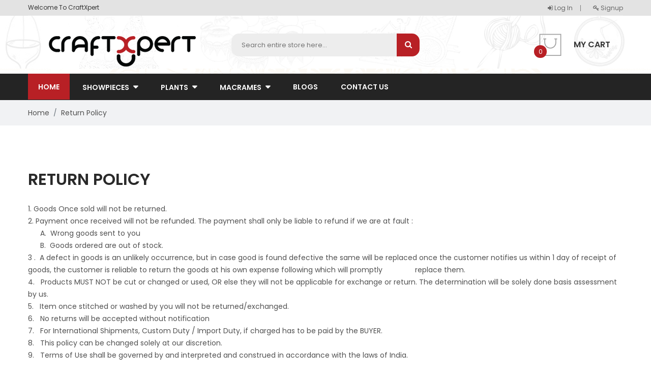

--- FILE ---
content_type: text/html; charset=UTF-8
request_url: https://craftxpert.com/return-policy
body_size: 6124
content:
<!doctype html>
<html class="no-js" lang="zxx">

<head>
    <title>Return Policy</title>
<meta name="keywords" content="" />
<meta name="description" content="Return Policy" />
    
  <!-- Google Tag Manager -->
<script>(function(w,d,s,l,i){w[l]=w[l]||[];w[l].push({'gtm.start':
new Date().getTime(),event:'gtm.js'});var f=d.getElementsByTagName(s)[0],
j=d.createElement(s),dl=l!='dataLayer'?'&l='+l:'';j.async=true;j.src=
'https://www.googletagmanager.com/gtm.js?id='+i+dl;f.parentNode.insertBefore(j,f);
})(window,document,'script','dataLayer','GTM-N6L3CKK');</script>
<!-- End Google Tag Manager -->
  
  
  <meta charset="utf-8">
    <meta http-equiv="x-ua-compatible" content="ie=edge">  
    <meta name="viewport" content="width=device-width, initial-scale=1, shrink-to-fit=no">
    <!-- Favicons -->
    <link rel="shortcut icon" href="https://craftxpert.com/uploads/fevicon.png">
    <!-- Fontawesome css -->
    <link rel="stylesheet" href="https://stackpath.bootstrapcdn.com/font-awesome/4.7.0/css/font-awesome.min.css">
     <!-- Animate css -->
    <link rel="stylesheet" href="https://craftxpert.com/css/animate.css">
    <!-- 7-stroke fonts css -->
    <link rel="stylesheet" href="https://craftxpert.com/css/pe-icon-7-stroke.min.css">
    <!-- Ionicons fonts css -->
    <link rel="stylesheet" href="https://craftxpert.com/css/ionicons.min.css">
    <!-- Nice select css -->
    <link rel="stylesheet" href="https://craftxpert.com/css/nice-select.css">
    <!-- Jquery fancybox css -->
    <link rel="stylesheet" href="https://craftxpert.com/css/jquery.fancybox.css">
    <!-- Jquery ui price slider css -->
    <link rel="stylesheet" href="https://craftxpert.com/css/jquery-ui.min.css">
    <!-- Meanmenu css -->
    <link rel="stylesheet" href="https://craftxpert.com/css/meanmenu.min.css">
    <!-- Owl carousel css -->
    <link rel="stylesheet" href="https://craftxpert.com/css/owl.carousel.min.css">
    <!-- Bootstrap css -->
    <link rel="stylesheet" href="https://craftxpert.com/css/bootstrap.min.css">
    <!-- Custom css -->
    <link rel="stylesheet" href="https://craftxpert.com/css/default.css">
    <!-- Main css -->
    <link rel="stylesheet" href="https://craftxpert.com/css/style.css">
    <!-- Responsive css -->
    <link rel="stylesheet" href="https://craftxpert.com/css/toaster.css" type="text/css" >
    <link rel="stylesheet" href="https://craftxpert.com/css/responsive.css">
    <!-- Modernizer js -->
    <script src="https://craftxpert.com/js/modernizr-3.5.0.min.js"></script>
    <script src="https://www.google.com/recaptcha/api.js" async defer></script></head>

<body>
    <!-- Google Tag Manager (noscript) -->
<noscript><iframe src="https://www.googletagmanager.com/ns.html?id=GTM-N6L3CKK"
height="0" width="0" style="display:none;visibility:hidden"></iframe></noscript>
<!-- End Google Tag Manager (noscript) -->
 
    <!-- Main Wrapper Start Here -->
    <div class="wrapper">
        <!-- Newsletter Popup Start -->
        
     
 <div class="popup_wrapper" style="display: none;">
            <div class="test">
                <span class="popup_off">Close</span>
                <div class="subscribe_area text-center mt-40">
                    <h2>Newsletter</h2>
                    <p>Subscribe to the Volga mailing list to receive updates on new arrivals, special offers and other discount information.</p>
                    <div class="subscribe-form-group">
                        <form action="#">
                            <input autocomplete="off" type="text" name="message" id="message" placeholder="Enter your email address">
                            <button type="submit">subscribe</button>
                        </form>
                    </div>
                    <div class="subscribe-bottom mt-15">
                        <input type="checkbox" id="newsletter-permission">
                        <label for="newsletter-permission">Don't show this popup again</label>
                    </div>
                </div>
            </div>
        </div>
        <!-- Newsletter Popup End -->
        <!-- Main Header Area Start Here -->
        <header>
            <!-- Header Top Start Here -->
            <div class="header-top off-white-bg">
                <div class="container">
                    <div class="col-sm-12">
                        <div class="row justify-content-md-between justify-content-center">
                            <!-- Header Top Left Start -->
                            <div class="header-top-left">
                                <ul>
                                    <li> Welcome To CraftXpert
                                    </li>
                                </ul>
                            </div>
                            <!-- Header Top Left End -->
                            <!-- Header Top Right Start -->
                            <div class="header-top-right">
                                <ul>
		               <li><a href="https://craftxpert.com/login"><i class="fa fa-sign-in"></i> Log In</a></li>
             <li><a href="https://craftxpert.com/signup"><i class="fa fa-key"></i> Signup</a></li>
                                          </ul>
                            </div>
                            <!-- Header Top Right End -->
                        </div>
                    </div>
                </div>
                <!-- Container End -->
            </div>
            <!-- Header Top End Here -->
            <!-- Header Middle Start Here -->
            <div class="header-middle">
                <div class="container">
                    <div class="row align-items-center">
                         <!-- Logo Start -->
                        <div class="col-xl-4 col-lg-3 col-md-4 order-1 order-lg-1">
                            <div class="logo text-lg-center text-md-left mt-sm-0 text-center pt-25">
                                <a href="https://craftxpert.com/"><img src="https://craftxpert.com/uploads/newlogo.png" alt="logo-image"></a>
                            </div>
                        </div>
                        <!-- Logo End -->
                        <!-- Categorie Search Box Start Here -->
                        <div class="col-xl-4 col-lg-4 col-md-12 order-3 order-lg-2">
                            <div class="categorie-search-box">
                                <form method="post" autocomplete="off">
                                    <input name="search" type="text"  id="qu" onKeyUp="aj(this.value)" placeholder="Search entire store here...">
                                    <button><span class="fa fa-search"></span></button>
                                </form>
                                 <div id="livesearch"></div>
                            </div>
                        </div>
                        <!-- Categorie Search Box End Here -->
                       
                        <!-- Cart Box Start Here -->
                         <div class="col-xl-2 col-lg-3 col-md-8 order-2 order-lg-3"></div>
                        <div class="col-xl-2 col-lg-2 col-md-8 order-2 order-lg-3">
                            <div class="cart-box">
                                <ul class="text-right text-sm-left">
                            
                                    <li><a href="#"><img src="https://craftxpert.com/img/icon_cart.png" alt="cart-icon">
                                     <span class="total-pro">0</span><span class="my-cart"><span>my cart</span></span></a>
                                        
                                    </li>
                                </ul>
                            </div>
                        </div>
                        <!-- Cart Box End Here -->
                    </div>
                    <!-- Row End -->
                    <!-- Mobile Menu Start Here -->
                   <div class="mobile-menu d-block d-lg-none">
                        <nav>
                            <ul>
                                <li><a href="https://craftxpert.com/">home</a></li>
     
                                <li> <a href="#">SHOWPIECES</a>
                                    <ul>
                                <li><a href="https://craftxpert.com/cat/show-piece">Show Piece</a></li>
                                                  </ul>
                                </li>
                 
                                <li> <a href="#">PLANTS</a>
                                    <ul>
                                <li><a href="https://craftxpert.com/cat/indoor-planters">Indoor Planters</a></li>
                                                  </ul>
                                </li>
                 
                                <li> <a href="#">MACRAMES</a>
                                    <ul>
                                <li><a href="https://craftxpert.com/cat/hangings-macrame">Hangings</a></li>
                                <li><a href="https://craftxpert.com/cat/bags-macrame">Bags</a></li>
                                <li><a href="https://craftxpert.com/cat/macrame-mirrors">Mirrors</a></li>
                                                  </ul>
                                </li>
                                   
                                 <li><a href="https://craftxpert.com/blogs">Blogs</a></li>
                                 <li><a href="https://craftxpert.com/contact">Contact Us</a></li>
                                    
                                
                                <li style="display: none;"> <a href="#">shop</a>
                                    <!-- Mobile Menu Dropdown Start -->
                                    <ul>
                                        <li><a href="products.php">Shop</a></li>
                                        <li><a href="product-details ">product details</a></li>
                                        <li><a href="compare ">compare</a></li>
                                        <li><a href="cart ">cart</a></li>
                                        <li><a href="checkout ">checkout</a></li>
                                        <li><a href="wishlist ">wishlist</a></li>
                                    </ul>
                                    <!-- Mobile Menu Dropdown End -->
                                </li>
                                
                                
                            </ul>
                        </nav>
                    </div>
                    <!-- Mobile Menu End Here -->
                </div>
                <!-- Container End -->
            </div>
            <!-- Header Middle End Here -->
            <!-- Header Bottom Start Here -->
            <div class="header-bottom black-bg header-sticky d-none d-lg-block">
                <div class="container">
                    <div class="row align-items-center">
                        <div class="col-xl-12 ">
                            <nav>
                                <ul class="header-bottom-list d-flex">
                                    <li class="active"><a href="https://craftxpert.com/">Home</a></li><br />
	           <li><a class="drop-icon" href="#">SHOWPIECES</a>
              <!-- Home Version Dropdown Start -->
              <ul class="ht-dropdown">
                                <li><a href="https://craftxpert.com/cat/show-piece">Show Piece</a></li>
                            </ul>
              <!-- Home Version Dropdown End -->
          </li>  
	            <li><a class="drop-icon" href="#">PLANTS</a>
              <!-- Home Version Dropdown Start -->
              <ul class="ht-dropdown">
                                <li><a href="https://craftxpert.com/cat/indoor-planters">Indoor Planters</a></li>
                            </ul>
              <!-- Home Version Dropdown End -->
          </li>  
	            <li><a class="drop-icon" href="#">MACRAMES</a>
              <!-- Home Version Dropdown Start -->
              <ul class="ht-dropdown">
                                <li><a href="https://craftxpert.com/cat/hangings-macrame">Hangings</a></li>
                                <li><a href="https://craftxpert.com/cat/bags-macrame">Bags</a></li>
                                <li><a href="https://craftxpert.com/cat/macrame-mirrors">Mirrors</a></li>
                            </ul>
              <!-- Home Version Dropdown End -->
          </li>  
	                                      <!--<li><a href="">Handicraft Showpieces</a></li>-->
                                     <!--<li><a href="https://craftxpert.com/about">About Us</a></li>-->
                                     <li><a href="https://craftxpert.com/blogs">Blogs</a></li>
                                    <li><a href="https://craftxpert.com/contact">Contact Us</a></li>
                                   

                                    
                                  
                                    
                                   
                                </ul>
                            </nav>
                        </div>
                    </div>
                    <!-- Row End -->
                </div>
                <!-- Container End -->
            </div>
            <!-- Header Bottom End Here -->
        </header>        <!-- Main Header Area End Here -->
      
 <div class="breadcrumb-area">
            <div class="container">
                <ol class="breadcrumb breadcrumb-list">
                <li class="breadcrumb-item"><a href="https://craftxpert.com/">Home</a></li>
                <li class="breadcrumb-item"><a href="#">Return Policy</a></li>
 
                </ol>
            </div>
        </div>
 <div class="skill-area white-bg ptb-90">
            <div class="container">
                <div class="row">
                    <div class="col-lg-12">
                        <div class="about-content mb-all-40">
                           <!-- Section Title Start -->
                            <div class="section-title section-heading">
                                <h2>Return Policy</h2>
                            </div>
                            <!-- Section Title End -->
                            <p class="mb-15"><p>1. Goods Once sold will not be returned.</p>

<p>2. Payment once received will not be refunded. The payment shall only be liable to refund if we are at fault :</p>

<p>&nbsp; &nbsp; &nbsp; A. &nbsp;Wrong goods sent to you</p>

<p>&nbsp; &nbsp; &nbsp; B. &nbsp;Goods ordered are out of stock.</p>

<p>3 . &nbsp;A defect in goods is an unlikely occurrence, but in case good is found defective the same will be replaced once the customer notifies us within 1 day of receipt of goods, the customer is reliable to return the goods at his own expense following which will promptly&nbsp; &nbsp; &nbsp; &nbsp; &nbsp; &nbsp; &nbsp; &nbsp; replace them.</p>

<p>4. &nbsp; Products MUST NOT be cut or changed or used, OR else they will not be applicable for exchange or return. The determination will be solely done basis assessment by us.</p>

<p>5. &nbsp; Item once stitched or washed by you will not be returned/exchanged.</p>

<p>6. &nbsp; No returns will be accepted without notification</p>

<p>7. &nbsp; For International Shipments, Custom Duty / Import Duty, if charged has to be paid by the BUYER.</p>

<p>8. &nbsp; This policy can be changed solely at our discretion.</p>

<p>9.&nbsp; &nbsp;Terms of Use shall be governed by and interpreted and construed in accordance with the laws of India.</p>
</p>
                             
                        </div>
                    </div>
                
                </div>
            </div>
        </div>
 
 
 

     
        <!-- Social Link Area Start -->
        <div class="social-link-area dark-white-bg ptb-55">
            <div class="container">
                <div class="row">
               
                     <div class="col-lg-12 text-center">
                        <div class="social-share">
                            <h3 class="social-title">Stay Connected</h3>
                            <ul class="social-share-list">
							                                  <li> <a href="https://www.facebook.com/craftxpertindia" target="_blank"><i class="fa fa-facebook"></i></a> </li>
                               
                                <li> <a href="https://www.instagram.com/craftxpert/" target="_blank"><i class="fa fa-instagram"></i></a> </li> 
                                
                            </ul>
                        </div>
                     </div>
                </div>
            </div>
        </div>
        <!-- Social Link Area End -->
        <!-- Footer Area Start Here -->
    <footer class="footer-container">
    <section class="footer-top-block ">
      <div class="container content" style="display: block;">
        <div class="">
          <div class="row">
            <div class="col-md-4 col-sm-12 contact-payment-footer wow  fadeInDown animated animated animated">
              <div class="content-payment">
                <h3 class="title "> 
                  <img class="image1" src="https://craftxpert.com/uploads/newlogo2.png" style="max-height:70px;">
                  <img class="image2" src="https://craftxpert.com/uploads/newlogo.png" style="max-height:70px;">
                  </h3>
                <h4 class="fff" style="font-size:14px!important;margin-bottom:10px;">About CraftXpert</h4>
                <p>CraftXpert is here to spark happiness and innovate the modern style of gifting with the touch of compassion with our expert skill in craft. We are one of the reliable manufacturers and sellers of handicraft items and gifting solutions with ensured premium quality items. CraftXpert is here to spark happiness and innovate the modern style of gifting with the touch of compassion with our expert skill in craft. We are one of the reliable manufacturers and sellers of handicraft items and gifting solutions with ensured premium quality items.</p>
       
               &nbsp; <a href="https://craftxpert.com/about" class="ccc">Read More...</a>
               
              </div>
            </div>
            <div class="col-md-8  col-sm-12  footer-link-block ">
              <div class="row pl-15">
                <div class="col-lg-4 col-md-4 col-xs-6 wow  fadeInDown animated animated animated">
                  <div class="module clearfix">
                    <h3 class="modtitle">Categories</h3>
                    <div class="modcontent">
                      <ul class="connect-with-us ">
            
                        <li><a href="https://craftxpert.com/cat/indoor-planters">Indoor Planters</a></li> 
            
                        <li><a href="https://craftxpert.com/cat/hangings-macrame">Hangings</a></li> 
            
                        <li><a href="https://craftxpert.com/cat/show-piece">Show Piece</a></li> 
            
                        <li><a href="https://craftxpert.com/cat/bags-macrame">Bags</a></li> 
            
                        <li><a href="https://craftxpert.com/cat/macrame-mirrors">Mirrors</a></li> 
                          </ul>
                    </div>
                  </div>
                </div>
                <div class="col-lg-4 col-md-4 col-xs-6">
                  <div class="module clearfix">
                    <h3>Quick Links</h3>
                    <div class="modcontent">
                      <div class="menu" style="float: none;">
                        <ul>
                          <li><a href="https://craftxpert.com/">Home</a></li>
                          <li><a href="https://craftxpert.com/about">About Us</a></li>
                          <li><a href="https://craftxpert.com/contact">Contact Us</a></li>
                          <li><a href="https://craftxpert.com/return-policy">Return Policy</a></li>
                          <li><a href="https://craftxpert.com/privacy-policy">Privacy Policy</a></li>
                          <li><a href="https://craftxpert.com/term-condition">Term Condition</a></li> 
                        </ul>
                      </div>
                    </div>
                  </div>
                </div>
                <div class="col-lg-4 col-md-4 col-xs-12">
                  <div class="module clearfix">
                    <div class="module clearfix">
                        <h3>Newsletter</h3>
                      
                      <p>Subscribe to our newsletter to receive exclusive offers and the latest news on our products and services.</p>
                      <form method="post">
                        <input type="email" required="" pattern="[a-z0-9._%+-]+@[a-z0-9.-]+\.[a-z]{2,}$" name="email" placeholder="Enter Email Id..." class="inputs">
                        <input type="submit" value="Subscribe" name="subscribenow" class="submits">
                      </form>
                    </div>
                  </div>
                </div>
              </div>
          <hr>
              <div class="row">
                <div class="col-lg-12 col-md-12 col-xs-12 contact-links-ft wow  fadeInDown animated animated animated">
                  <div class="module clearfix">
                    <div class="forbdr">
                      <div class="modcontent">
                        <ul class="contact-us row pl-15">
                          <li class="col-md-4"> <i class="fa fa-map-marker"></i> <span>  38/2/15 Site-IV, Sahibabad Industrial Area, Ghaziabad, Uttar Pradesh - 201010</span> </li>
                          <li class="col-md-4"> <i class="fa fa-envelope-o"></i><span> <a href="mailto:hello@craftxpert.com"> hello@craftxpert.com</a><br>
                            <a href="mailto:"></a> </span> </li>
                          <li class="col-md-4"> <i class="fa fa-phone"></i><span> <a href="tel:+91 9999330580" style="color:inherit;">+91 9999330580</a> <br>
                            <a href="tel:" style="color:inherit;"></a> </span> </li>
                        </ul>
                      </div>
                    </div>
                  </div>
                </div>
              </div>
              <div class="copyright-text pl-15 row wow  fadeInDown animated animated animated" style="border-top: 1px solid #98989838;">
                <div class="col-md-6 text-center text-md-left col-xs-12"> <span>©2021 - CraftXpert. All Rights Reserved. </span> </div>
                <div class="col-md-6 fright text-center text-md-right text-right"> <span> Design By Adsversify &nbsp;<a href="https://adsversify.com/" target="_blank"><img src="https://craftxpert.com/img/av-complete.png" style="height: 30px ; position:relative;top:-3px;"></a> </span> </div>
                <div class="clearfix"></div>
              </div>
              
            </div>
          </div>
        </div>
      </div>
    </section>
  </footer>


    </div>
    <!-- Main Wrapper End Here -->

 
</body>

</html>

--- FILE ---
content_type: text/css
request_url: https://craftxpert.com/css/meanmenu.min.css
body_size: 470
content:
/*! #######################################################################

	MeanMenu 2.0.7
	--------

	To be used with jquery.meanmenu.js by Chris Wharton (http://www.meanthemes.com/plugins/meanmenu/)

####################################################################### */
a.meanmenu-reveal {
    display: none
}
.main-header,.mobile-menu{
    position: relative;
}
.mean-container .mean-bar {
  background: #222 none repeat scroll 0 0;
  float: left;
  left: 0;
  min-height: 0;
  padding: 0;
  position: absolute;
  top: -45px;
  width: 100%;
  z-index: 999;
}
.meanmenu-reveal.meanclose {
  font-size: 24px !important;
}
.mean-container a.meanmenu-reveal {
    width: 28px;
    height: 20px;
    position: absolute;
    right: 0;
    cursor: pointer;
    text-decoration: none;
    font-size: 16px;
    text-indent: -9999em;
    line-height: 22px;
    font-size: 1px;
    display: block;
    font-family: Arial, Helvetica, sans-serif;
    font-weight: 700;   
    background: transparent none repeat scroll 0 0;
    color: #333;
    height: auto;
    padding: 0;
    top: -70px;
}

.mean-container a.meanmenu-reveal span {
    display: block; 
    background: #333 ;
    height: 3px;
    margin-top: 5px;
}

.mean-container .mean-nav {
    float: left;
    width: 100%;
}

.mean-container .mean-nav ul {
    padding: 0;
    margin: 0;
    width: 100%;
    list-style-type: none;
    max-height: 255px;
    overflow-y: auto;
}

.mean-container .mean-nav ul li {
    position: relative;
    float: left;
    width: 100%
}

.mean-container .mean-nav ul li a {
    color: #fff;
    display: block;
    font-size: 12px;
    margin: 0;
    padding: 13px 5%;
    text-transform: uppercase;
    border-bottom: 1px solid rgba(255, 255, 255, 0.1);
}


.mean-container .mean-nav ul li li a {
    opacity: 0.95;
    padding: 1em 10%;
    text-shadow: none;
    text-transform: capitalize;
    visibility: visible;
    width: 80%;
}

.mean-container .mean-nav ul li.mean-last a {
    border-bottom: 0;
    margin-bottom: 0
}

.mean-container .mean-nav ul li li li a {
    width: 70%;
    padding: 1em 15%
}

.mean-container .mean-nav ul li li li li a {
    width: 60%;
    padding: 1em 20%
}

.mean-container .mean-nav ul li li li li li a {
    width: 50%;
    padding: 1em 25%
}

.mean-container .mean-nav ul li a:hover {
    background: #252525;
    background: rgba(0, 0, 0, .1)
}

.mean-container .mean-nav ul li a.mean-expand {
  -moz-border-bottom-colors: none;
  -moz-border-left-colors: none;
  -moz-border-right-colors: none;
  -moz-border-top-colors: none;
  background: transparent none repeat scroll 0 0;
  border-color: currentcolor currentcolor rgba(255, 255, 255, 0.2) rgba(255, 255, 255, 0.2);
  -o-border-image: none;
  border-image: none;
  border-style: none none solid solid;
  border-width: 0 0 0 1px;
  font-weight: 600;
  height: 21px;
  padding: 12px;
  position: absolute;
  right: 0;
  text-align: center;
  top: 0;
  width: 26px;
  z-index: 2;
}

.mean-container .mean-nav ul li a.mean-expand:hover {
    background: transparent;
}

.mean-container .mean-push {
    float: left;
    width: 100%;
    padding: 0;
    margin: 0;
    clear: both
}

.mean-nav .wrapper {
    width: 100%;
    padding: 0;
    margin: 0
}

.mean-container .mean-bar,
.mean-container .mean-bar * {
    -webkit-box-sizing: content-box;
    box-sizing: content-box
}

.mean-remove {
    display: none!important
}

--- FILE ---
content_type: text/css
request_url: https://craftxpert.com/css/style.css
body_size: 19030
content:
/*---------------------------------------------------
-----------------------------------------------------

    CSS INDEX
    ================
    1. Site Default CSS
    2. Newsletter Popup CSS
    3. Header CSS
        3.1 Header Top CSS
        3.2 Header Middle CSS
        3.3 Header Bottom CSS
    4. Categorie Menu CSS
    5. Support Area CSS
    6. Slider CSS
    7. All Products CSS
    8. Best Selling Products CSS
    9. Recent Featrued Products CSS
    10. Testmonial CSS
    11. Deal Products CSS
    12. Blog & Blog Details CSS
    13. Social Link Area  CSS
    14. Footer CSS
    15. Breadcrumb CSS
    16. Shop Page CSS
    17. Product Details CSS
    18. Compare Page CSS
    19. Checkout CSS
    20. Cart & Wish List CSS
    21. About us CSS
    22. Your Account CSS
    23. Login CSS
    24. Register Account & Contact Form CSS
    25. Forgot Password CSS
    26. 404 Page CSS


    
-----------------------------------------------------*/

/* googel font poppins */
@import url('https://fonts.googleapis.com/css?family=Poppins:100,200,300,400,500,600,700');


/*----------------------------------------*/
/* 1. Theme Default CSS
/*----------------------------------------*/

body {
    font-family: 'Poppins', sans-serif;
    font-weight: 400;
    color: #343434;
    font-size: 16px;
    background: url(../img/ft-right.png);
    line-height: 1.25em;
    background-position: center;
    background-attachment: fixed;
}

a:hover {
    text-decoration: none;
}

a:active,
a:hover,
a:focus {
    outline: 0 none;
    text-decoration: none
}

ul {
    list-style: outside none none;
    margin: 0;
    padding: 0
}

.clear {
    clear: both
}

.fix {
    overflow: hidden;
}

.tooltip-inner {
    padding: 2px 12px 6px;
    font-size: 14px;
}

.section-title {
    margin-bottom: 50px;
}

.section-title-two {
    margin-bottom: 30px;
}

.section-title.section-title-two h2 {
    font-size: 24px;
    line-height: 30px;
    padding-bottom: 10px;
    position: relative;
    margin-bottom: 0;
}

.section-title-two h2::after {
    background: #b82025 none repeat scroll 0 0;
    bottom: 0;
    content: "";
    height: 3px;
    left: 0;
    position: absolute;
    width: 105px;
}

.section-title h2 {
    display: inline-block;
    font-size: 32px;
    font-weight: 600;
    line-height: 1;
    margin-bottom: 15px;
    text-transform: uppercase;
}

.section-title p {
    font-weight: 400;
    letter-spacing: 1px;
    line-height: 24px;
    max-width: 560px;
    margin: auto;
}

.box-layout .popup_wrapper {
  margin: 0 -225px;
}

/* all background bg */

.bg-image-1 {
    background: url(../img/banner1.jpg)no-repeat center center / cover;
}

.bg-image-2 {
    background: url(img/slider/s2.jpg)no-repeat center center / cover;
}

.bg-image-3 {
    background: url(img/banner/b3.jpg)no-repeat center center / cover;
}

.bg-image-4 {
    background: url(img/banner/b6.jpg)no-repeat center center / cover;
}

.bg-image-5 {
    background: url(../img/t1.jpg)no-repeat fixed center / cover;
}

.bg-image-6 {
    background: url(img/slider/s3.jpg)no-repeat center center / cover;
}

.bg-image-7 {
    background: url(img/slider/s4.jpg)no-repeat center center / cover;
}

.bg-image-8 {
    background: url(img/banner/b7.jpg)no-repeat center center / cover;
}

.bg-image-9 {
    background: url(img/slider/s5.jpg)no-repeat center center / cover;
}

.bg-image-10 {
    background: url(img/slider/s6.jpg)no-repeat center center / cover;
}

.bg-image-11 {
    background: url(img/testmonial/t3.jpg)no-repeat fixed center / cover;
}

.bg-image-12 {
    background: url(img/slider/s7.jpg)no-repeat center center / cover;
}

.bg-image-13 {
    background: url(img/slider/s8.jpg)no-repeat center center / cover;
}

.bg-image-14 {
    background: url(img/slider/s9.jpg)no-repeat center center / cover;
}

.bg-image-15 {
    background: url(img/slider/s10.jpg)no-repeat center center / cover;
}

.bg-image-16 {
    background: url(img/slider/s11.jpg)no-repeat center center / cover;
}

.bg-image-17 {
    background: url(img/slider/s12.jpg)no-repeat center center / cover;
}

.bg-image-18 {
    background: url(img/banner/b17.jpg)no-repeat center center / cover;
}

/* slider upper progress bar */

.slider-activation .owl-item.active .slider-progress {
    -webkit-animation: 5000ms ease-in-out 0s normal none 1 running timebar;
    animation: 10000ms ease-in-out 0s normal none 1 running timebar;
    background: rgba(0, 0, 0, .3);
    height: 5px;
    left: 0;
    opacity: 0.8;
    position: absolute;
    top: 0;
    z-index: 4;
}

@-webkit-keyframes timebar {
    0% {
        width: 0;
    }
    100% {
        width: 100%;
    }
}

@keyframes timebar {
    0% {
        width: 0;
    }
    100% {
        width: 100%;
    }
}

@keyframes timebar {
    0% {
        width: 0;
    }
    100% {
        width: 100%;
    }
}

/*----------------------------------------*/
/* 2. Newsletter Popup CSS
/*----------------------------------------*/

.popup_wrapper {
    background: rgba(0, 0, 0, 0.7) none repeat scroll 0 0;
    height: 100%;
    opacity: 0;
    position: fixed;
    -webkit-transition: all 0.5s ease 0s;
    transition: all 0.5s ease 0s;
    visibility: hidden;
    width: 100%;
    z-index: 9999999;
}

.test {
    background: #ffffff none repeat scroll 0 0;
    bottom: 0;
    height: 390px;
    left: 0;
    margin: auto;
    max-width: 790px;
    padding: 25px 50px;
    position: absolute;
    right: 0;
    top: 0;
}

.popup_off {
    background: #666666 none repeat scroll 0 0;
    border: 1px solid #ffffff;
    color: #ffffff;
    cursor: pointer;
    display: block;
    font-size: 11px;
    font-weight: 500;
    height: 25px;
    line-height: 25px;
    position: absolute;
    right: 0;
    text-align: center;
    text-decoration: none;
    text-transform: uppercase;
    top: -26px;
    -webkit-transition: all 0.3s ease-in 0s;
    transition: all 0.3s ease-in 0s;
    width: 75px;
}

.popup_off:hover {
    background: #1a1a1a none repeat scroll 0 0;
}

.subscribe-form-group {
    margin-top: 15px;
}

.subscribe-form-group input {
    background: #eaeaea none repeat scroll 0 0;
    border: 0 none;
    color: #888;
    height: 41px;
    line-height: 20px;
    padding: 0 20px;
    width: 380px;
}

.subscribe-bottom label {
    font-size: 14px;
    margin: 0;
    vertical-align: middle;
}

.subscribe_area p {
    color: #555;
}

.subscribe-bottom input {
    vertical-align: middle;
}

.subscribe-form-group button {
    background: #b82025  none repeat scroll 0 0;
    border: 0 none;
    color: #fff;
    display: block;
    font-size: 12px;
    font-weight: 600;
    line-height: 38px;
    margin: 20px auto;
    padding: 2px 20px 0;
    text-transform: uppercase;
    -webkit-transition: all 0.3s ease-in-out 0s;
    transition: all 0.3s ease-in-out 0s;
}
.subscribe-form-group.subscribe-form-style-two button{
     background: #61c0bf;
}
.subscribe-form-group.subscribe-form-style-three button{
    background: #ffb400;
}
.subscribe-form-group.subscribe-form-style-four button{
    background: #35a875;
}
.subscribe-form-group button:hover {
    background: #303030 none repeat scroll 0 0;
    color: #fff;
}

.subscribe_area h2 {
    font-size: 35px;
    font-weight: 500;
    margin-bottom: 10px;
    text-transform: uppercase;
}


/* categorie slider navigation css start */

.owl-nav div {
    background: #2c2c2c;
    color: #fff;
    height: 30px;
    width: 30px;
    line-height: 30px;
    text-align: center;
    font-size: 17px;
    border-radius: 5px;
    right: 55px;
    opacity: 1;
    top: -44px;
    position: absolute;
    -webkit-transition: all 300ms ease-in 0s;
    transition: all 300ms ease-in 0s;
    z-index: 55;
}

.owl-nav div.owl-next {
    left: auto;
    right: 20px;
}

.owl-nav div:hover {
    background: #f98903;
}

::-moz-selection {
    background: #b3d4fc;
    text-shadow: none
}

/* categorie slider navigation css end */

::-moz-selection {
    background: #b3d4fc;
    text-shadow: none
}

::selection {
    background: #b3d4fc;
    text-shadow: none
}

::-webkit-input-placeholder {
    opacity: 1 !important;
    -ms-filter: "progid:DXImageTransform.Microsoft.Alpha(Opacity=100)";
    filter: alpha(opacity=100)
}

:-moz-placeholder {
    opacity: 1 !important;
    -ms-filter: "progid:DXImageTransform.Microsoft.Alpha(Opacity=100)";
    filter: alpha(opacity=100)
}

::-moz-placeholder {
    opacity: 1 !important;
    -ms-filter: "progid:DXImageTransform.Microsoft.Alpha(Opacity=100)";
    filter: alpha(opacity=100)
}

:-ms-input-placeholder {
    opacity: 1 !important;
    -ms-filter: "progid:DXImageTransform.Microsoft.Alpha(Opacity=100)";
    filter: alpha(opacity=100)
}

/*----------------------------------------*/
/* 3.1 Header Top CSS
/*----------------------------------------*/

.header-top .row {
    border-bottom: 1px solid rgba(255, 255, 255, 0.2)
}

.header-top-left ul li a img {
    margin-right: 5px;
}

.header-top-left ul li a i,
.header-top-right ul li a i {
    font-size: 12px;
    margin-left: 5px;
}

.header-top-left > ul > li,
.header-top-right > ul > li {
    display: inline-block;
    padding: 5px 0;
    position: relative;
}

.drop-icon::after {
    content: "\f0d7";
    font-family: FontAwesome;
    font-size: 16px;
    margin-left: 8px;
}

.header-top-left ul > li > a,
.header-top-right > ul > li > a {
    color: #676767;
    font-size: 13px;
    padding: 0 15px 0 5px;
}

.header-top-left > ul > li:not(:last-child) a {
    margin-right: 10px;
}

.header-top-left > ul > li:not(:last-child) > a::after {
    background: #7c7c7c none repeat scroll 0 0;
    content: "";
    height: 13px;
    position: absolute;
    right: 10px;
    top: 50%;
    -webkit-transform: translateY(-50%);
    transform: translateY(-50%);
    width: 1px;
}

.header-top-right > ul > li > a {
    color: #676767;
    display: inline-block;
    font-size: 12px;
    font-weight: 400;
    line-height: 1;
    padding: 0 15px;
    text-decoration: none;
    text-transform: capitalize;
}

.header-top-right > ul > li:not(:last-child) > a {
    border-right: 1px solid #7c7c7c;
}

.header-top-right > ul > li:last-child > a {
    border-right: none;
    padding-right: 0;
}

.header-top-left ul > li:hover > a,
.header-top-right ul > li:hover > a,
.wish-compare-items li a:hover {
    color: #b82025;
}

.header-top-left > ul > li {
    position: relative;
    font-size: 12px;
}

.ht-dropdown {
    background: #fff;
    left: 0;
    opacity: 0;
    padding: 10px;
    position: absolute;
    top: 100%;
    -webkiit-transform: scaleY(0);
    -webkit-transform: scaleY(0);
    transform: scaleY(0);
    -webkit-transform-origin: 0 0 0;
    transform-origin: 0 0 0;
    width: 120px;
    visibility: hidden;
    z-index: 999;
    -webkit-transition: 0.5s;
    transition: 0.5s;
    -webkit-box-shadow: 0 0 6px 1px rgba(0, 0, 0, 0.1);
    -ms-box-shadow: 0 0 6px 1px rgba(0, 0, 0, 0.1);
    box-shadow: 0 0 6px 1px rgba(0, 0, 0, 0.1);
}

.header-top-left > ul > li:hover ul.ht-dropdown,
.header-top-right > ul > li:hover ul.ht-dropdown,
.cart-box ul li:hover ul.ht-dropdown,
.vertical-menu-list > li:hover ul.ht-dropdown,
.header-bottom-list li:hover ul.ht-dropdown {
    opacity: 1;
    visibility: visible;
    -webkiit-transform: scaleY(1);
    -webkit-transform: scaleY(1);
    transform: scaleY(1);
}

.header-top-left ul > li:hover ul.ht-dropdown li {
    padding: 0;
}

.header-top-left ul > li ul.ht-dropdown li a {
    color: #2c2c2c;
    font-size: 13px;
    line-height: 30px;
}

.header-top-left ul > li ul.ht-dropdown li a:hover {
    color: #b82025;
}

/*----------------------------------------*/
/* 3.2 Header Middle CSS
/*----------------------------------------*/

.categorie-search-box form {
    color: #a9a9a9;
    padding: 0;
    position: relative;
    width: 100%;
}

.categorie-search-box input {
    background: #ededed none repeat scroll 0 0;
    border: medium none;
    color: #a9a9a9;
    font-size: 13px;
    height: 45px;
    padding: 2px 60px 0 20px;
    width: 100%;
    border-radius: 15px;
}

.categorie-search-box button {
    background: #b82025 none repeat scroll 0 0;
    border: 0 none;
    color: white;
    height: 45px;
    padding: 0;
    position: absolute;
    right: 0;
    text-align: center;
    top: 0;
    -webkit-transition: all 300ms ease-in 0s;
    transition: all 300ms ease-in 0s;
    width: 45px;
    border-radius: 0px 15px 15px 0px;
}

.categorie-search-box button span {
    font-size: 15px;
}

.categorie-search-box button:focus {
    border: none;
}

.categorie-search-box button:hover,
.header-style-two .categorie-search-box button:hover {
    background: #343434;
}

.categorie-search-box .form-group {
    background: transparent none repeat scroll 0 0;
    display: inline-block;
    left: 0;
    margin: 0;
    position: absolute;
    top: 12px;
    width: 150px;
}

.bootstrap-select option {
    font-size: 13px;
}

.nice-select::after {
    margin-top: -3px;
}

.nice-select .current {
    display: block;
    overflow: hidden;
    width: 100%;
}

.categorie-search-box .nice-select .list {
    height: 350px;
    overflow-y: auto;
}

.bootstrap-select {
    border-radius: 15px 0 0 15px;
    border-style: none solid none none;
    border-width: 0 1px 0 0;
    color: #777777;
    font-size: 13px;
    height: 25px;
    line-height: 25px;
    margin: 0;
    width: 150px;
    background: #ededed;
}

.cart-box > ul > li {
    position: relative;
    padding: 35px 0px;
}

.cart-box-width {
    left: auto;
    right: 0;
    background: white;
    -webkit-box-shadow: 0 3px 9.3px 0.7px rgba(0, 0, 0, 0.15);
    box-shadow: 0 3px 9.3px 0.7px rgba(0, 0, 0, 0.15);
    padding: 0;
    width: 290px;
}

.cart-box-width > li {
    padding: 20px;
}

.cart-box > ul > li > a {
    color: #343434;
    display: block; width:85%;
}

.cart-text {
    display: block;
}

.cart-box > ul > li > a i {
    font-size: 32px;
}

.my-cart {
    color: #343434;
    display: inline-block;
    font-size: 16px;
    font-weight: 600;
    margin-left: 20px;
    text-transform: uppercase;
    vertical-align: middle;
}

.wish-compare-items li a {
    color: #666666;
    display: inline-block;
    font-size: 12px;
    line-height: 25px;
    position: relative;
    text-transform: capitalize;
    vertical-align: top;
}

.wish-compare-items li a.wishlist::before,
.wish-compare-items li a.compare::before {
    color: #a1a1a1;
    content: "ÃƒÂ®Ã¢â€žÂ¢Ã¢â‚¬Å¡";
    display: inline-block;
    font-family: "Pe-icon-7-stroke";
    font-size: 16px;
    margin-right: 10px;
    vertical-align: top;
}

.wish-compare-items li a.compare::before {
    content: "ÃƒÂ®Ã‹Å“Ã¢â‚¬Âº";
}

.single-cart-box {
    margin-bottom: 18px;
    overflow: hidden;
    position: relative;
}

.cart-img {
    float: left;
    padding-right: 10px;
    position: relative;
    width: 35%;
}

.cart-img img {
    max-width: 100%;
}

.cart-content {
    float: left;
    padding: 0 15px 15px 0;
    width: 63%;
}

.cart-content h6 a {
    color: #333;
    display: block;
    font-size: 14px;
    line-height: 20px;
    overflow: hidden;
    overflow-wrap: break-word;
    text-overflow: ellipsis;
    text-transform: capitalize;
    white-space: nowrap;
}

.cart-content span {
    display: block;
    color: #777;
    font-size: 14px;
    line-height: 20px;
}

.cart-price {
    margin: 5px 0;
}

.cart-actions a {
    background: #2c2c2c none repeat scroll 0 0;
    border-radius: 5px;
    -webkit-box-shadow: none;
    box-shadow: none;
    color: white;
    display: inline-block;
    font-size: 14px;
    font-weight: 400;
    padding: 10px 20px;
}

.cart-checkout {
    background: #f26667 none repeat scroll 0 0;
    color: #fff;
}

.cart-checkout:hover {
    background-color: #b82025;
    border-color: transparent;
    color: #fff;
}

.del-icone {
    color: #666;
    position: absolute;
    right: 0;
    top: 0;
    z-index: 45;
}

.del-icone:hover,
.cart-content h6 a:hover {
    color: #b82025;
}

.wish-list-item {
    position: relative;
    padding-right: 30px;
    margin-right: 30px;
}

.total-pro {
    background: #b82025 none repeat scroll 0 0;
    border-radius: 100%;
    top: 58px;
    color: #fff;
    font-size: 12px;
    height: 25px;
    right:150px;
    line-height: 25px;
    position: absolute;
    text-align: center;
    width: 25px;
}

.single-cart-box,
.price-content {
    border-bottom: 1px solid #ededed;
    margin-bottom: 20px;
}

.price-content {
    overflow: hidden;
    padding-bottom: 20px;
}

.price-content li {
    color: #333;
    font-size: 15px;
    font-weight: 500;
    line-height: 1.5;
}

.price-content li span,
.cart-content span.cart-price {
    color: #b82025;
    float: right;
    font-size: 15px;
    font-weight: 500;
}

.cart-content span.cart-price {
    float: none;
}

.pro-quantity {
    background: #b82025 none repeat scroll 0 0;
    border-radius: 100%;
    color: white;
    font-size: 16px;
    left: 5px;
    line-height: 23px;
    min-width: 25px;
    padding: 2px 0 0;
    position: absolute;
    text-align: center;
    top: 3px;
}

/* cart style for home version 5 */

.header-style-three .wish-compare-items,
.header-style-five .wish-compare-items,
.header-style-six .wish-compare-items {
    padding-right: 60px;
}

.header-style-three .categorie-search-box input,
.header-style-four .categorie-search-box input {
    background: #fff none repeat scroll 0 0;
    border: 1px solid #ededed;
    font-size: 12px;
    height: 43px;
    color: #999;
}

.header-style-three .categorie-search-box button,
.header-style-four .categorie-search-box button {
    height: 43px;
}

/*----------------------------------------*/
/* 3.3 Header Bottom CSS
/*----------------------------------------*/

.header-sticky.sticky {
    -webkit-box-shadow: 0 8px 6px -6px rgba(0, 0, 0, 0.4);
    box-shadow: 0 8px 6px -6px rgba(0, 0, 0, 0.4);
    left: 0;
    position: fixed;
    right: 0;
    top: 0;
    -webkit-transition: all 300ms ease-in 0s;
    transition: all 300ms ease-in 0s;
    z-index: 1049;
    background: rgba(0, 0, 0, 0.7);
}

.sticky {
    -webkit-animation: 800ms ease-in-out 0s normal none 1 running fadeInDown;
    animation: 800ms ease-in-out 0s normal none 1 running fadeInDown;
}

.header-bottom-list > li {
    margin-right: 5px;
    position: relative;
}

/* header bottom dropdown menu css start */

.header-bottom-list > li > a,
.header-bottom-list > li > ul.ht-dropdown li a {
    color: #ffffff;
    display: block;
    font-size: 14px;
    font-weight: 600;
    padding: 16px 20px 15px;
    position: relative;
    text-transform: uppercase;
}

.header-bottom-list > li > ul.ht-dropdown li a,
.header-top-right > ul > li > ul.ht-dropdown li a {
    color: #666;
    display: block;
    font-size: 14px;
    font-weight: 400;
    padding: 6px 10px;
    text-transform: capitalize;
}

.header-top-right > ul > li > ul.ht-dropdown li a {
    font-size: 13px;
}

.header-top-right > ul > li > ul.ht-dropdown li:not(:last-child) a {
    border-bottom: 1px solid #f2f2f2;
}

.header-bottom-list > li > ul.ht-dropdown li:hover > a,
.header-top-right > ul > li > ul.ht-dropdown li:hover > a {
    color: #b82025;
}

.header-bottom-list > li > ul.ht-dropdown,
.header-top-right ul > li > ul.ht-dropdown {
    width: 300px;
}

/* header bottom dropdown menu css end */

.header-bottom-list > li.active > a,
.header-bottom-list > li:hover > a {
    background: #b82025;
}

.header-right i {
    font-size: 23px;
    margin-right: 15px;
    vertical-align: middle;
}

.header-helpline {
    font-size: 15px;
    font-weight: 600;
}

.header-bottom-list > li > ul.ht-dropdown.blog-dropdown {
    width: 230px;
}

/* header bottom megamenu  css end */

.megamenu {
    background: #fff none repeat scroll 0 0;
    border: 1px solid #e5e5e3;
    -webkit-box-shadow: 0 0 6px 0 rgba(0, 0, 0, 0.2);
    box-shadow: 0 0 6px 0 rgba(0, 0, 0, 0.2);
    padding: 20px 25px;
}

.header-bottom-list ul.ht-dropdown.megamenu {
    display: -moz-flex;
    display: -ms-flex;
    display: -o-flex;
    display: -webkit-box;
    display: -ms-flexbox;
    display: flex;
}
.header-bottom-list ul.ht-dropdown.megamenu li a{
    padding-left: 0;
}
.header-bottom-list ul.ht-dropdown.big-megamneu {
    width: 920px;
}

.header-bottom-list ul.ht-dropdown.megamenu-two {
    width: 400px;
}

.header-bottom-list ul.ht-dropdown.big-megamneu > li {
    -ms-flex-preferred-size: 25%;
    flex-basis: 25%;
    margin-right: 30px;
}

.header-bottom-list ul.ht-dropdown.big-megamneu > li:last-child {
    margin-right: 0;
}

.header-bottom-list ul.ht-dropdown.megamenu-two > li {
    width: 50%;
}

.header-bottom-list ul.ht-dropdown.megamenu-three {
    width: 692px;
}

.header-bottom-list ul.ht-dropdown.megamenu-three > li {
    width: 33.333333%;
    margin-right: 30px;
}

.header-bottom-list ul.ht-dropdown.megamenu-two {
    width: 460px;
}

.header-bottom-list ul.ht-dropdown.megamenu-two > li {
    width: 50%;
    margin-right: 30px;
}

/* header style two for home version two & home version five */

.header-style-two .categorie-search-box button,
.header-style-two .header-bottom-list > li.active > a,
.header-style-two .header-bottom-list > li:hover > a,
.header-style-two .total-pro,
.header-style-two .pro-quantity,
.header-style-two .cart-checkout:hover {
    background: #61c0bf;
}

.header-style-two .header-bottom-list > li > ul.ht-dropdown li:hover > a,
.header-style-two .header-top-right > ul > li > ul.ht-dropdown li:hover > a,
.header-style-two .header-top-left ul > li ul.ht-dropdown li a:hover,
.header-style-two .price-content li span,
.header-style-two .cart-content span.cart-price,
.header-style-two .header-top-right ul > li > a:hover,
.header-style-two .wish-compare-items li a:hover,
.header-style-two .del-icone:hover,
.header-style-two .cart-content h6 a:hover,
.header-style-two .header-top-left ul > li:hover > a,
.header-style-two .header-top-right ul > li:hover > a {
    color: #61c0bf;
}

/* header style two for home version Five */

.header-style-three .header-bottom-list > li.active > a,
.header-style-three .header-bottom-list > li:hover > a {
    background: transparent;
    color: #61c0bf;
}

/* header style two for home version Six */

.header-style-four .header-top-left ul > li > a,
.header-style-four .header-top-right > ul > li > a {
    color: #fff;
}

.header-style-four .header-top-left > ul > li:first-child > a::after {
    background: #fff;
}

.header-style-four .header-top-right > ul > li:not(:last-child) > a {
    border-right-color: #fff;
}

.header-style-four .categorie-search-box button,
.header-style-four .total-pro,
.header-style-four .pro-quantity,
.header-style-four .cart-checkout:hover {
    background: #35a875;
}

.header-style-four .header-bottom-list > li > ul.ht-dropdown li:hover > a,
.header-style-four .header-top-right > ul > li > ul.ht-dropdown li:hover > a,
.header-style-four .header-top-left ul > li ul.ht-dropdown li a:hover,
.header-style-four .price-content li span,
.header-style-four .cart-content span.cart-price,
.header-style-four .wish-compare-items li a:hover,
.header-style-four .del-icone:hover,
.header-style-four .cart-content h6 a:hover {
    color: #35a875;
}

.header-style-four .header-bottom-list > li > a {
    color: #343434;
}

.header-style-four .sticky .header-bottom-list > li > a {
    color: #fff;
}

.header-style-four .header-bottom-list > li.active > a,
.header-style-four .header-bottom-list > li:hover > a {
    background: transparent;
    color: #35a875;
}

.header-style-four .categorie-search-box input {
    height: 45px;
}

.header-style-four .categorie-search-box button {
    height: 45px;
}

.header-style-four .header-top-right ul > li > a:hover {
    color: #fff;
}

/* header style five for home version four */

.header-style-five .header-top {
    border-bottom: 1px solid #e5e5e5;
}

/* header style six for home version Three */

.box-layout {
    background: #fff none repeat scroll 0 0;
    -webkit-box-shadow: 0 0 16px 2px rgba(0, 0, 0, 0.07);
    box-shadow: 0 0 16px 2px rgba(0, 0, 0, 0.07);
    margin: 0 225px;
}

.header-style-six .header-top {
    border-bottom: 1px solid #ebebeb;
}

.header-style-six .header-bottom .vertical-menu {
    position: relative;
}

.header-style-six .header-bottom .vertical-menu-list {
    background: #333 none repeat scroll 0 0;
    border-color: #333;
    left: 0;
    margin-top: -2px;
    padding: 10px 0;
    position: absolute;
    top: 100%;
}

.header-style-six .header-bottom .vertical-menu-list::before {
    background: rgba(255, 255, 255, 0.1) none repeat scroll 0 0;
    content: "";
    height: 1px;
    left: 30px;
    position: absolute;
    right: 30px;
    top: 0;
    z-index: 22;
}

.header-style-six .header-bottom {
    padding: 8px 0;
}

.header-style-six .header-bottom .vertical-menu > span {
    background: #333 none repeat scroll 0 0;
    border-radius: 4px;
    height: 45px;
    line-height: 45px;
}

.header-style-six .header-bottom .vertical-menu-list > li:not(:last-child) a {
    border-bottom: none;
}

.header-style-six .header-bottom .vertical-menu-list > li > a {
    color: #dedede;
    font-size: 14px;
    font-weight: 400;
    line-height: 36px;
    padding: 0 30px;
}

.header-style-six .header-bottom .vertical-menu-list > li.rx-parent > a {
    color: #ffb400;
}

.cat-thumb {
    margin-right: 10px;
}

.header-style-six .header-bottom .categorie-search-box input {
    background: #fff none repeat scroll 0 0;
}

.header-style-six .header-bottom .categorie-search-box button {
    background: #333 none repeat scroll 0 0;
}

.header-style-six .header-bottom .categorie-search-box button:hover {
    background: #000;
}

.header-style-six .header-middle .header-bottom-list > li > a {
    color: #333;
}

.header-style-six .header-middle .header-bottom-list > li.active > a,
.header-style-six .header-middle .header-bottom-list > li:hover > a {
    background: transparent;
    color: #ffb400;
}

.header-style-six .header-bottom-list > li > ul.ht-dropdown li:hover > a,
.header-style-six .header-top-right > ul > li > ul.ht-dropdown li:hover > a,
.header-style-six .header-top-left ul > li ul.ht-dropdown li a:hover,
.header-style-six .price-content li span,
.header-style-six .cart-content span.cart-price,
.header-style-six .wish-compare-items li a:hover,
.header-style-six .del-icone:hover,
.header-style-six .cart-content h6 a:hover,
.header-style-six .header-top-left ul > li:hover > a,
.header-style-six .header-top-right ul > li:hover > a,
.header-style-six .header-bottom .vertical-menu-list > li:hover > a,
.header-style-six .header-bottom .vertical-menu-list ul.ht-dropdown li a:hover {
    color: #ffb400;
}

.header-style-six .categorie-search-box button,
.header-style-six .total-pro,
.header-style-six .pro-quantity,
.header-style-six .cart-checkout:hover {
    background: #ffb400;
}

.header-style-six .categorie-search-box button:hover {
    background: #333;
}

.header-style-six .header-bottom .vertical-menu-list > li.rx-child,
.header-style-six .header-bottom .vertical-menu-list > li > a.rx-show {
    display: none;
}

.header-style-six .header-bottom .vertical-menu-list > li.rx-change a.rx-show {
    display: block;
}

.header-style-six .header-bottom .vertical-menu-list > li.rx-change a.rx-default {
    display: none;
}

/* banner style for home 3 */

.multi-banner .single-banner {
    margin-bottom: 25px;
}

.top-banner-area .multi-banner .single-banner {
    margin-bottom: 0;
}

.multi-banner.multi-banner-two .single-banner {
    margin-top: 0;
}

.single-banner.img-1,
.single-banner.img-4 {
    width: 55.749%;
}

.single-banner.img-1,
.single-banner.img-2,
.single-banner.img-3,
.single-banner.img-4 {
    float: left;
}

.single-banner.img-1,
.single-banner.img-3 {
    padding-right: 15px;
}

.single-banner.img-2,
.single-banner.img-4 {
    padding-left: 15px;
}

.single-banner.img-2,
.single-banner.img-3 {
    width: 44.251%;
}

.single-banner.img-3 {
    clear: left;
}

.multi-banner .single-banner a {
    display: inline-block;
    max-width: 100%;
    overflow: hidden;
    position: relative;
}

/*----------------------------------------*/
/* 4. Categorie Menu CSS
/*----------------------------------------*/

.vertical-menu {
    position: relative;
}

.vertical-menu-list {
    -moz-border-bottom-colors: none;
    -moz-border-left-colors: none;
    -moz-border-right-colors: none;
    -moz-border-top-colors: none;
    background: #fff none repeat scroll 0 0;
    border-color: #b82025;
    -o-border-image: none;
    border-image: none;
    border-style: solid;
    border-width: 0 1px 1px;
    left: 0;
    position: static;
    top: 100%;
    width: 100%;
    z-index: 99;
}

.vertical-menu-list li {
    position: relative;
}

.vertical-menu-list > li a {
    color: #666666;
    cursor: pointer;
    display: block;
    font-size: 16px;
    font-weight: 400;
    line-height: 26px;
    overflow-wrap: break-word;
    padding: 10px 30px;
    position: relative;
    text-align: left;
    text-decoration: none;
    text-transform: capitalize;
}

.vertical-menu-list > li:not(:last-child) a {
    border-bottom: 1px solid #e5e5e5;
}

.vertical-menu-list li:hover > a {
    color: #b82025;
}

.vertical-menu-list > li > a i {
    position: absolute;
    right: 14px;
    top: 15px;
}

.category-menu-list ul > li span.fa {
    float: left;
    margin-right: 15px;
    padding-top: 15px;
}

.vertical-menu-list > li.rx-child,
.vertical-menu-list > li > a.rx-show {
    display: none;
}

.vertical-menu-list > li.rx-change a.rx-show {
    display: block;
}

.vertical-menu-list > li.rx-change a.rx-default {
    display: none;
}

.vertical-menu-list > li.rx-parent > a,
.vertical-menu-list > li.rx-parent > a:hover {
    color: #b82025;
}

.vertical-menu > span {
    background: #b82025 none repeat scroll 0 0;
    color: white;
    cursor: pointer;
    display: block;
    font-size: 16px;
    font-weight: 600;
    height: 52px;
    line-height: 55px;
    padding: 0 30px;
    position: relative;
    text-transform: uppercase;
}

.vertical-menu > span::after {
    content: "ÃƒÂ¯Ã‹â€ Ã…Â½";
    font-family: "Ionicons";
    font-size: 27px;
    font-weight: normal;
    position: absolute;
    right: 30px;
}

/* vertical mega menu css start */

.vertical-menu .megamenu {
    background: #fff none repeat scroll 0 0;
    border: 1px solid #e5e5e3;
    -webkit-box-shadow: 0 0 6px 0 rgba(0, 0, 0, 0.2);
    box-shadow: 0 0 6px 0 rgba(0, 0, 0, 0.2);
    left: 100%;
    padding: 20px 35px;
    top: 0;
}

.vertical-menu-list > li ul.first-megamenu {
    width: 530px;
}

.vertical-menu-list > li ul.megamenu-two {
    width: 440px;
}

.vertical-menu-list > li ul.megamenu-two li.single-megamenu {
    width: 50%;
    margin-right: 30px;
}

.vertical-menu-list .ht-dropdown {
    display: -moz-flex;
    display: -ms-flex;
    display: -o-flex;
    display: -webkit-box;
    display: -ms-flexbox;
    display: flex;
}

.vertical-menu-list .ht-dropdown li a {
    border: none;
}

.first-megamenu li.single-megamenu > ul {
    padding-bottom: 25px;
}

.megamenu-img img {
    width: 100%;
    margin-top: 40px;
}

li.megamenu-img a {
    padding: 0;
}

.first-megamenu li.single-megamenu {
    -ms-flex-preferred-size: 50%;
    flex-basis: 50%;
    max-width: 50%;
    margin-right: 30px;
}

.single-megamenu ul li a {
    color: #666;
    font-size: 14px;
    font-weight: 400;
    line-height: 30px;
    padding: 0;
    text-transform: capitalize;
}

.menu-tile {
    border-bottom: 1px solid #e5e5e5;
    color: #2c2c2c;
    display: block;
    font-size: 14px;
    font-weight: 500;
    line-height: 20px;
    margin-bottom: 10px;
    padding-bottom: 15px;
    text-transform: uppercase;
}

.category-menu.sidebar-menu .has-sub.open a span.holder::after,
.category-menu.sidebar-menu li.has-sub.open > a::after,
.category-menu.v-cat-menu .has-sub.open > a::after {
    content: "ÃƒÂ¯Ã‹â€ Ã¢â‚¬Â°";
}

.category-menu.sidebar-menu .has-sub a span.holder::after,
.category-menu.sidebar-menu li.has-sub > a::after,
.category-menu.v-cat-menu ul li.has-sub > a::after {
    content: "ÃƒÂ¯Ã‹â€ Ã¢â‚¬â€";
    font-family: "Ionicons";
    font-size: 14px;
    position: absolute;
    right: 20px;
}

.category-menu.v-cat-menu ul li.has-sub > a::after {
    font-size: 12px;
    left: 30px;
    top: 9px;
}

.mean-container .mean-nav ul li a:hover {
    color: #b82025;
}

.header-style-two .mean-container .mean-nav ul li a:hover {
    color: #61c0bf;
}

/*----------------------------------------*/
/* 5. Support Area CSS
/*----------------------------------------*/

.support-icon {
    margin-right: 15px;
}

.support-desc h6 {
    color: #343434;
    font-size: 14px;
    font-weight: 500;
}

.support-desc span {
    color: #858585;
    font-size: 13px;
}

.support-area-style-two .single-support {
    background: #f4f4f4 none repeat scroll 0 0;
    border-radius: 4px;
    padding: 15px 20px;
}

.support-area-style-two .single-support:not(:last-child) {
    margin-bottom: 10px;
}

/*----------------------------------------*/
/* 6. Slider CSS
/*----------------------------------------*/

.slide.align-center-left {
    -webkit-box-align: center;
    -ms-flex-align: center;
    align-items: center;
    display: -webkit-box;
    display: -ms-flexbox;
    display: flex;
}

.fullscreen {
  /*  padding: 180px 0;*/
    width: 100%;
}

.slider-content h1 {
    color: #454545;
    font-size: 48px;
    font-weight: 700;
    line-height: 1;
    margin-bottom: 10px;
    margin-top: 0;
    text-transform: uppercase;
}

.slider-content h2 {
    color: #454545;
    font-size: 38px;
    font-weight: 700;
    line-height: 1;
    margin-bottom: 28px;
    margin-top: 0;
    text-transform: capitalize;
}

.slider-content p {
    color: #676767;
    font-size: 18px;
    font-weight: 400;
    margin: auto;
    padding: 0;
    text-transform: capitalize;
}

.slide-btn a {
    background: transparent none repeat scroll 0 0;
    border: 2px solid #454545;
    border-radius: 25px;
    color: #454545;
    display: inline-block;
    font-size: 16px;
    font-weight: 600;
    line-height: 42px;
    margin-top: 40px;
    padding: 0 38px;
    text-transform: uppercase;
    vertical-align: top;
}

.slide-btn a:hover {
    border-color: #b82025;
    color: #b82025;
}

.slider-style-two .slide-btn a:hover {
    border-color: #61c0bf;
    color: #61c0bf;
}

.slider-style-four .slide-btn a:hover {
    border-color: #35a875;
    color: #fff;
}

.slider-style-six .slide-btn a:hover {
    border-color: #ffb400;
    color: #ffb400;
}

/* animation-style-01 */

.owl-item.active .animation-style-01 .slider-content h1 {
    -webkit-animation: 800ms ease-in-out 0s normal none 1 running zoomInRight;
    animation: 800ms ease-in-out 0s normal none 1 running zoomInRight;
}

.owl-item.active .animation-style-01 .slider-content h2 {
    -webkit-animation: 1200ms ease-in-out 0s normal none 1 running zoomInRight;
    animation: 1200ms ease-in-out 0s normal none 1 running zoomInRight;
}

.owl-item.active .animation-style-01 .slider-content p {
    -webkit-animation: 1600ms ease-in-out 0s normal none 1 running zoomInRight;
    animation: 1600ms ease-in-out 0s normal none 1 running zoomInRight;
}

.owl-item.active .animation-style-01 .slider-content .slide-btn {
    -webkit-animation: 2000ms ease-in-out 0s normal none 1 running zoomInRight;
    animation: 2000ms ease-in-out 0s normal none 1 running zoomInRight;
}

/* animation-style-02 */

.owl-item.active .animation-style-02 .slider-content h1 {
    -webkit-animation: 800ms ease-in-out 0s normal none 1 running zoomInUp;
    animation: 800ms ease-in-out 0s normal none 1 running zoomInUp;
}

.owl-item.active .animation-style-02 .slider-content h2 {
    -webkit-animation: 1200ms ease-in-out 0s normal none 1 running zoomInUp;
    animation: 1200ms ease-in-out 0s normal none 1 running zoomInUp;
}

.owl-item.active .animation-style-02 .slider-content p {
    -webkit-animation: 1600ms ease-in-out 0s normal none 1 running zoomInUp;
    animation: 1600ms ease-in-out 0s normal none 1 running zoomInUp;
}

.owl-item.active .animation-style-02 .slider-content .slide-btn {
    -webkit-animation: 2000ms ease-in-out 0s normal none 1 running zoomInUp;
    animation: 2000ms ease-in-out 0s normal none 1 running zoomInUp;
}

/* All Sliding Navigatin CSS */

.owl-nav div {
    background: #f6f6f6;
    border-radius: 100%;
    color: #343434;
    cursor: pointer;
    display: block;
    font-size: 22px;
    height: 50px;
    left: 20px;
    line-height: 50px;
    opacity: 0;
    position: absolute;
    text-align: center;
    top: 50%;
    -webkit-transform: translateY(-50%);
    transform: translateY(-50%);
    -webkit-transition: all 0.5s ease-in-out 0s;
    transition: all 0.5s ease-in-out 0s;
    width: 50px;
    z-index: 8;
}

.owl-nav div:hover {
    background: #b82025;
    color: #fff;
}

.slider-activation:hover .owl-nav div,
.blog-activation:hover .owl-nav div,
.our-pro-active:hover .owl-nav div,
.best-selling-active:hover .owl-nav div,
.our-pro-two-active:hover .owl-nav div {
    opacity: 1;
}

.slider-activation:hover .owl-nav div.owl-prev {
    left: 10px;
}

.our-pro-two-active:hover .owl-nav div.owl-prev {
    left: 0;
}

.our-pro-two-active:hover .owl-nav div.owl-next {
    right: 0;
}

.slider-activation:hover .owl-nav div.owl-next {
    right: 10px;
}

.owl-nav div.owl-next {
    right: 20px;
    left: auto;
}

.blog-activation .owl-nav div,
.our-pro-active .owl-nav div,
.best-selling-active .owl-nav div,
.our-pro-two-active .owl-nav div {
    border-radius: 0;
}

.blog-activation:hover .owl-nav div.owl-prev,
.our-pro-active:hover .owl-nav div.owl-prev,
.best-selling-active:hover .owl-nav div.owl-prev {
    left: -55px;
}

.blog-activation:hover .owl-nav div.owl-next,
.our-pro-active:hover .owl-nav div.owl-next,
.best-selling-active:hover .owl-nav div.owl-next {
    right: -55px;
}

/* default pagination dot css */

.owl-dots {
    bottom: 0px;
    margin-top: 0;
    position: absolute;
    text-align: center;
    width: 100%;
    z-index: 12;
}

.owl-dots .owl-dot {
    background: #fff;
    border-radius: 10px;
    cursor: pointer;
    display: inline-block;
    height: 10px;
    border-radius: 100%;
    font-size: 0;
    margin: 0 4px;
    position: relative;
    text-align: center;
    -webkit-transition: all 300ms ease-in 0s;
    transition: all 300ms ease-in 0s;
    width: 10px;
    z-index: 8;
}

.owl-dots .owl-dot.active {
    background: #b82025;
}

/* slider-style-two for home2 slider */

.slider-style-two .slider-content,
.slider-style-five .slider-content {
    left: 60px;
    position: relative;
}

.slider-style-two .owl-nav div:hover {
    background: #61c0bf;
    color: #fff;
}

.slider-style-two .owl-dots .owl-dot.active {
    background: #61c0bf;
}

/* slider style three for home2 and home5 start */

.slider-two-style .slider-content {
    left: 0;
}

.slider-style-three .slider-content h1 {
    font-size: 28px;
    font-weight: 600;
    margin-bottom: 15px;
    text-transform: uppercase;
}

.slider-style-three .slider-content h2 {
    font-size: 48px;
    text-transform: uppercase;
    line-height: 1.1;
}

.slider-style-three .slider-content h2 span {
    display: block;
}

/* slider style four for home2 and home6 start */

.slider-style-four .slider-content h1 {
    color: #fff;
    font-size: 40px;
}

.slider-style-four .slider-content h2 {
    color: #fff;
    font-size: 72px;
    line-height: 1;
}

.slider-style-four .slide-btn a {
    border: 2px solid #fff;
    color: #fff;
    margin-top: 0;
}

.slider-style-four .owl-nav div:hover {
    background: #35a875;
    color: #fff;
}

.slider-style-four .owl-dots .owl-dot.active {
    background: #35a875;
}

/* slider style five for home4 */

.slider-style-five .slider-content h2 {
    color: #b82025;
}

.slider-style-five .fullscreen {
    padding: 123px 0;
}

/* slider style six for home3 */

.slider-style-six .owl-nav div:hover,
.slider-style-six .owl-dots .owl-dot.active {
    background: #ffb400;
}

/*----------------------------------------*/
/* 7. All Products CSS
/*----------------------------------------*/

/* product tab list css */

.nav.tabs-area.pro-tabs-area {
    display: block;
    text-align: center;
    margin-bottom: 30px;
}

.pro-tabs-area li {
    display: inline-block;
    position: relative;
}

.pro-tabs-area li a.active {
    color: #343434;
}

.pro-tabs-area li a::after,
.pro-tabs-area li a.active::after {
    background: #b82025 none repeat scroll 0 0;
    bottom: 0;
    content: "";
    display: block;
    height: 2px;
    opacity: 0;
    position: absolute;
    -webkit-transition: all 0.5s ease-in-out 0s;
    transition: all 0.5s ease-in-out 0s;
    width: 0;
}

.pro-tabs-area li a:hover::after,
.pro-tabs-area li a.active::after {
    width: 100%;
    opacity: 1;
}

.pro-tabs-area li a {
    color: #707070;
    cursor: pointer;
    font-size: 16px;
    font-weight: 600;
    line-height: 30px;
    margin-right: 35px;
    padding-bottom: 2px;
    position: relative;
    text-transform: uppercase;
}
.border-style .tab-content {
  border-bottom: 1px solid #e5e5e5;
  padding-bottom: 90px;
}
/* product css */

.single-pander-product {
    text-align: center;
}

.pro-img {
    position: relative;
}

.pro-img img {
    width: 100%;
    /*max-height:182px;*/
}

.pro-content {
    padding: 20px 0 0;
    position: relative;
}

.rating {
    margin-bottom: 10px;
}

.rating i {
    color: #b82025 ;
    font-size: 12px;
}

.pro-title {
    font-weight: 400;
    line-height: 1;
    margin-bottom: 15px;
}

.pro-title a {
    color: #606060;
    display: block;
    font-size: 15px;
    line-height: 20px;
    overflow: hidden;
    text-overflow: ellipsis;
    text-transform: capitalize;
    white-space: nowrap;
}

.pro-content p {
    line-height: 1;
}

.price {
    color: #343434;
    font-size: 14px;
    font-weight: 600;
    padding-right: 5px;
}

.prev-price {
    color: #707070;
    font-size: 14px;
    font-weight: 400;
    text-decoration: line-through;
}

.pro-actions {
    -moz-box-align: center;
    -moz-box-pack: justify;
    -webkit-box-align: center;
    -ms-flex-align: center;
    align-items: center;
    background: #fff none repeat scroll 0 0;
    bottom: 1px;
    display: -webkit-box;
    display: -ms-flexbox;
    display: flex;
    -webkit-box-pack: justify;
    -ms-flex-pack: justify;
    justify-content: center;
    left: 0;
    opacity: 0;
    padding-bottom: 12px;
    position: absolute;
    -webkit-transition: all 0.5s ease-in-out 0s;
    transition: all 0.5s ease-in-out 0s;
    width: 100%;
}

.single-pander-product:hover .pro-actions {
    opacity: 1;
    padding-top:20px;
}

.add-to-cart:hover,
.cart-wishlist:hover::before,
.cart-compare:hover:before,
.add-to-cart:hover:before,
.pro-title a:hover {
    color: #b82025;
}

.actions-primary,
.actions-secondary {
    opacity: 0;
    -webkit-transform: translateX(50%);
    transform: translateX(50%);
    -webkit-transition: all 0.5s ease-in-out 0s;
    transition: all 0.5s ease-in-out 0s;
}

.actions-secondary {
    -webkit-transform: translateX(-50%);
    transform: translateX(-50%);
}

.single-pander-product:hover .actions-primary,
.single-pander-product:hover .actions-secondary {
    -webkit-transform: translateX(0);
    transform: translateX(0);
    opacity: 1;
}

.pro-actions:before {
    background: #cccccc none repeat scroll 0 0;
    bottom: 0;
    content: "";
    height: 1px;
    left: 50%;
    opacity: 0;
    position: absolute;
    right: 50%;
    -webkit-transition: all 0.5s ease-in-out 0s;
    transition: all 0.5s ease-in-out 0s;
    width: 1px;
    z-index: 15;
}

.single-pander-product:hover .pro-actions:before {
    left: 0;
    opacity: 1;
    right: 0;
    width: auto;
}

.add-to-cart {
    background-color: white;
    color: #343434;
    display: inline-block;
    font-size: 14px;
    font-weight: 400;
    line-height: 30px;
    text-transform: capitalize;
}

.actions-secondary a {
    background-color: white;
    display: inline-block;
    height: 30px;
    line-height: 36px;
    width: 30px;
}

.cart-wishlist::before,
.cart-compare:before,
.add-to-cart:before,
.quick-view::before {
    color: #333;
    content: "ÃƒÂ®Ã¢â€žÂ¢Ã¢â‚¬Å¡";
    font-family: "FontAwesome";
    font-size: 18px;
}

.add-to-cart:before {
    content: "\f07a";
    margin-right: 4px;
}

.cart-compare:before {
    content: "ÃƒÂ®Ã‹Å“Ã¢â‚¬Âº";
}

.quick-view::before {
    background: #b82025 none repeat scroll 0 0;
    border-radius: 100%;
    color: #fff;
    content: "ÃƒÂ®Ã‹Å“Ã‹Å“";
    display: block;
    font-size: 24px;
    height: 50px;
    left: 50%;
    line-height: 50px;
    opacity: 0;
    position: absolute;
    top: 50%;
    -webkit-transform: translate(-50%, -50%);
    transform: translate(-50%, -50%);
    width: 50px;
    z-index: 99;
}

.quick-view:hover::before {
    background: #b78532;
}

.single-pander-product:hover .quick-view::before {
    opacity: 1;
}

/* product sticker */

.sticker-new,
.sticker-sale {
    background: #4caf50 none repeat scroll 0 0;
    border-radius: 0;
    color: #fff;
    display: inline-block;
    font-size: 12px;
    font-weight: 400;
    height: 18px;
    left: 0;
    line-height: 18px;
    min-width: 40px;
    padding: 0 5px;
    position: absolute;
    text-align: center;
    text-transform: capitalize;
    top: 0;
    z-index: 5;
}

.sticker-new:before,
.sticker-sale:before {
    border-color: #4caf50 transparent transparent #4caf50;
    border-style: solid;
    border-width: 4.5px 3px;
    content: "";
    position: absolute;
    right: -6px;
    top: 0;
}

.sticker-sale:before {
    border-color: #b82025  transparent transparent #b82025;
}

.sticker-new:after,
.sticker-sale:after {
    border-color: transparent transparent #4caf50 #4caf50;
    border-style: solid;
    border-width: 4.5px 3px;
    bottom: 0;
    content: "";
    position: absolute;
    right: -6px;
}

.sticker-sale:after {
    border-color: transparent transparent #b82025  #b82025 ;
}

.sticker-sale {
    background: #b82025  none repeat scroll 0 0;
    min-width: 35px;
    top: 20px;
}

/* product color and hover color variation for home2 & home5 */

.new-arrival-style-two .add-to-cart:hover,
.new-arrival-style-two .cart-wishlist:hover::before,
.new-arrival-style-two .cart-compare:hover::before,
.new-arrival-style-two .add-to-cart:hover::before,
.new-arrival-style-two .pro-title a:hover,
.deal-pro-style-one h4 a:hover,
.blog-style-two .blog-content h4 a:hover,
.blog-style-two .meta-box li a:hover,
.blog-style-two .blg-readmore,
.social-link-style-two .twitter-content a:hover,
.footer-style-four .footer-menu li a:hover,
.footer-style-four .footer-list li a:hover {
    color: #61c0bf;
}

.new-arrival-style-two .owl-nav div:hover,
.best-selling-active.best-selling-active-style-two .owl-nav div:hover,
.blog-style-two .owl-nav div:hover,
.new-arrival-style-two .quick-view::before,
.social-link-style-two .twitter-content::before,
.social-link-style-two .social-share-list li a:hover,
.new-arrival-style-two .pro-tabs-area li a::after,
.new-arrival-style-two .pro-tabs-area li a.active::after {
    background: #61c0bf;
}

.new-arrival-style-two .quick-view:hover::before {
    background: #49a8a7;
}

/* product color and hover color variation for home6 */

.new-arrival-style-three .add-to-cart:hover,
.new-arrival-style-three .cart-wishlist:hover::before,
.new-arrival-style-three .cart-compare:hover::before,
.new-arrival-style-three .add-to-cart:hover::before,
.new-arrival-style-three .pro-title a:hover,
.deal-pro-style-two h4 a:hover,
.blog-style-three .blog-content h4 a:hover,
.blog-style-three .meta-box li a:hover,
.blog-style-three .blg-readmore,
.social-link-style-three .twitter-content a:hover,
.footer-style-three .footer-menu li a:hover,
.footer-style-three .footer-list li a:hover {
    color: #35a875;
}

.new-arrival-style-three .owl-nav div:hover,
.best-selling-active-style-three.best-selling-active-style-two .owl-nav div:hover,
.blog-style-three .owl-nav div:hover,
.new-arrival-style-three .quick-view::before,
.social-link-style-three .twitter-content::before,
.social-link-style-three .social-share-list li a:hover,
.new-arrival-style-three .twitter-content::before,
.new-arrival-style-three .social-share-list li a:hover,
.new-arrival-style-three .pro-tabs-area li a::after,
.new-arrival-style-three .pro-tabs-area li a.active::after {
    background: #35a875;
}

.new-arrival-style-three .quick-view:hover::before {
    background: #148754;
}

/* product color and hover color variation for home3 */

.new-arrival-style-four .add-to-cart:hover,
.new-arrival-style-four .cart-wishlist:hover::before,
.new-arrival-style-four .cart-compare:hover::before,
.new-arrival-style-four .add-to-cart:hover::before,
.new-arrival-style-four .pro-title a:hover,
.blog-style-four .blog-content h4 a:hover,
.blog-style-four .meta-box li a:hover,
.blog-style-four .blg-readmore,
.social-link-style-three .twitter-content a:hover,
.footer-style-two .footer-menu li a:hover,
.footer-style-two .footer-list li a:hover {
    color: #ffb400;
}

.new-arrival-style-three .owl-nav div:hover,
.best-selling-active-style-two .owl-nav div:hover,
.blog-style-four .owl-nav div:hover,
.new-arrival-style-four .quick-view::before,
.social-link-style-four .twitter-content::before,
.social-link-style-four .social-share-list li a:hover,
.new-arrival-style-four .twitter-content::before,
.new-arrival-style-four .social-share-list li a:hover,
.new-arrival-style-four .pro-tabs-area li a::after,
.new-arrival-style-four .pro-tabs-area li a.active::after {
    background: #ffb400;
}

.new-arrival-style-four .quick-view:hover::before {
    background: #ea9f00;
}

/*----------------------------------------*/
/* 8. Best Selling Products CSS
/*----------------------------------------*/

.best-selling-inner {
    border-bottom: 1px solid #e5e5e5;
    padding-bottom: 90px;
}

.best-selling-left {
    -webkit-box-align: center;
    -ms-flex-align: center;
    align-items: center;
    display: -webkit-box;
    display: -ms-flexbox;
    display: flex;
    -ms-flex-wrap: wrap;
    flex-wrap: wrap;
}

.best-selling-desc {
    -ms-flex-preferred-size: 50%;
    flex-basis: 50%;
    max-width: 50%;
    padding-right: 5px;
    z-index: 12;
}

.best-selling-img {
    -ms-flex-preferred-size: 50%;
    flex-basis: 50%;
    max-width: 50%;
}

.best-selling-img img {
    float: right;
}

.best-selling-desc h6 {
    font-size: 18px;
    font-weight: 600;
    margin-bottom: 50px;
}

.best-selling-desc h2 {
    color: #b82025;
    font-size: 70px;
    font-weight: 700;
    line-height: 1;
    margin-bottom: 40px;
}

.best-selling-desc h2 span {
    color: #343434;
    display: block;
    font-size: 48px;
    font-weight: 600;
}

.best-selling-desc p.pro-code {
    color: #808080;
    text-transform: uppercase;
    margin-bottom: 35px;
}

.best-selling-desc p.pro-code span {
    color: #b82025;
}

.best-selling-desc p {
    font-size: 14px;
}

.best-dual-pro .single-pander-product:first-child,
.dual-pro .single-pander-product:first-child {
    margin-bottom: 40px;
}

/*----------------------------------------*/
/* 9. Recent Featrued Products CSS
/*----------------------------------------*/

.recent-featured-inner {
    border-top: 1px solid #e5e5e5;
    padding-top: 90px;
}

.pro-inner-title {
    border-bottom: 2px solid #303030;
    display: inline-block;
    font-size: 18px;
    font-weight: 600;
    line-height: 1;
    margin-bottom: 30px;
    padding-bottom: 7px;
    position: relative;
    text-transform: uppercase;
}

.tripple-pro .single-pander-product {
    text-align: left;
    overflow: hidden;
}

.tripple-pro .single-pander-product:not(:last-child) {
    border-bottom: 1px solid #e5e5e5;
    margin-bottom: 0;
    margin-bottom: 20px;
    padding-bottom: 23px;
}

.tripple-pro .single-pander-product .pro-img {
    float: left;
    margin-right: 15px;
    width: 80px;
}

.tripple-pro .single-pander-product .pro-content {
    overflow: hidden;
    padding: 0;
}

.tripple-pro .single-pander-product .pro-content .pro-title a {
    font-size: 15px;
}

.newsletter-option {
    padding: 45px 25px;
    position: relative;
}

.newsletter-option::before {
    background: #b82025 none repeat scroll 0 0;
    border-radius: 100%;
    content: "";
    height: 13px;
    left: 0;
    margin: auto;
    position: absolute;
    right: 0;
    top: -42px;
    width: 13px;
    z-index: -1;
}

.newsletter-option:after {
    background: #fff none repeat scroll 0 0;
    border: 2px solid #b82025;
    content: "";
    height: 53px;
    left: 0;
    margin: auto;
    position: absolute;
    right: 0;
    top: -26px;
    -webkit-transform: rotate(45deg);
    transform: rotate(45deg);
    width: 53px;
    z-index: -2;
}

.newsletter-option.newsletter-option-two:before {
    background: #61c0bf;
}

.newsletter-option.newsletter-option-two:after {
    border-color: #61c0bf;
}

.newsletter-option.newsletter-option-three:before {
    background: #bdbdbd;
    z-index: 2;
}

.newsletter-option.newsletter-option-three:after {
    border-color: #bdbdbd;
    background: transparent;
    z-index: 2;
}

.newsletter-option.newsletter-option-four:before,
.newsletter-option.newsletter-option-four:after {
    display: none;
}

.nesletter-header {
    color: #fff;
    font-size: 24px;
    font-weight: 600;
    line-height: 1.1;
    margin-bottom: 28px;
    text-transform: uppercase;
}

.newsletter-option p {
    color: #fff;
    font-size: 14px;
    line-height: 24px;
}

.subscribe {
    background: rgba(255, 255, 255, 0.1) none repeat scroll 0 0;
    border: 1px solid rgba(255, 255, 255, 0.5);
    border-radius: 0;
    color: #efefef;
    display: block;
    font-size: 13px;
    margin-top: 28px;
    font-weight: 400;
    height: 38px;
    line-height: 30px;
    padding: 10px;
    width: 100%;
}

.newsletter-box .submit {
    background: #fff none repeat scroll 0 0;
    border-radius: 4px;
    border: none;
    color: #333;
    margin-top: 28px;
    font-size: 14px;
    font-weight: 600;
    height: 38px;
    line-height: 38px;
    padding: 0 25px;
    text-align: center;
    text-transform: uppercase;
    -webkit-transition: all 0.5s ease-in-out 0s;
    transition: all 0.5s ease-in-out 0s;
}

.newsletter-box .submit:hover {
    color: #b82025;
}

/* newsletter style two for home6*/

.newsletter-style-two .newsletter-box {
    position: relative;
}

.newsletter-style-two .newsletter-box .subscribe {
    margin-top: 0;
}

.newsletter-style-two .newsletter-box .submit {
    position: absolute;
    right: 0;
    top: 0;
    margin-top: 0;
}

.newsletter-style-two .newsletter-box .submit:hover {
    color: #35a875;
}

.newsletter-style-two .newsletter-box .subscribe {
    margin-top: 0;
    padding: 0 145px 0 15px;
}

.newsletter-style-two .news-desc h3 {
    color: #fff;
    font-size: 18px;
    font-weight: 700;
    line-height: 1;
}

/*----------------------------------------*/
/* 10. Testmonial CSS
/*----------------------------------------*/

.testmonial {
    position: relative;
}

.testmonial-img {
    background: url("../img/t2.png") no-repeat scroll center center;
    border: 1px solid #fff;
    border-radius: 100%;
    display: inline-block;
    height: 97px;
    line-height: 97px;
    width: 97px;
    margin-bottom: 30px;
}

.testmonial-content > p {
    color: #fff;
    font-size: 14px;
    font-weight: 400;
    line-height: 26px;
    margin: auto auto 30px;
    width: 85%;

}

.info .name {
    color: #fff;
    font-size: 16px;
    text-transform: uppercase;
}

.info .user {
    color: #fff;
    text-transform: capitalize;
    font-size: 14px;
}

.info .user::before {
    content: "/";
    margin-right: 5px;
    margin-left: 5px;
}

.testmonial-style-two .testmonial-img {
    background: url("img/testmonial/t4.png") no-repeat scroll center center;
    border: 1px solid #a5a5a5;
}

/*  testmonial style for home2 and home5*/

.testmonial-style-two .testmonial-content > p {
    color: #555;
}

.testmonial-style-two .info .name {
    color: #7bcfcf;
}

.testmonial-style-two .info .user {
    color: #888;
}

/*  testmonial style for home6 */

.testmonial-style-three .info .name {
    color: #35a875;
}

/*----------------------------------------*/
/* 11. Deal Products CSS
/*----------------------------------------*/

.hot-sale {
    border-bottom: 1px solid #ebebeb;
}

.deal-title {
    display: inline-block;
    font-size: 22px;
    font-weight: 600;
    line-height: 1;
    position: relative;
    text-transform: uppercase;
}

.deal-pro-content h4 a {
    color: #343434;
    display: block;
    font-size: 64px;
    font-weight: 500;
    line-height: 1.1;
    margin-bottom: 30px;
    text-transform: capitalize;
}

.pro-price {
    display: -moz-flex;
    display: -ms-flex;
    display: -o-flex;
    display: -webkit-box;
    display: -ms-flexbox;
    display: flex;
    -ms-align-items: center;
    -webkit-box-align: center;
    -ms-flex-align: center;
    align-items: center;
    -webkit-box-pack: end;
    -ms-flex-pack: end;
    justify-content: flex-end;
    margin-bottom: 40px;
}

.deal-pro-content .price {
    display: block;
    font-size: 24px;
    margin-bottom: 5px;
    padding-right: 0;
}

.discount-price {
    background: #61c0bf none repeat scroll 0 0;
    border-radius: 4px;
    color: #fff;
    font-size: 24px;
    font-weight: 400;
    line-height: 46px;
    margin-left: 10px;
    padding: 0 11px;
}

.deal-pro-content .prev-price {
    font-size: 14px;
}

.single-deal-img img {
    width: 100%;
}

.single-deal-img {
    background: #f9f9f9 none repeat scroll 0 0;
    border: 3px solid #61c0bf;
    padding: 65px 0;
}

.countdown {
    bottom: 0;
    display: -webkit-box;
    display: -ms-flexbox;
    display: flex;
    padding: 5px 0;
    text-align: center;
    margin-top: 35px;
}

.hot-sale-active .countdown {
    margin-top: 0;
    padding-bottom: 15px;
    padding-top: 0;
}

.hot-sale-active .count p {
    background: #f1f1f1 none repeat scroll 0 0;
    border: medium none;
    font-size: 16px;
    padding: 6px 0;
    border-radius: 0;
}

.count {
    color: #333;
    -ms-flex-preferred-size: 25%;
    flex-basis: 25%;
    max-width: 25%;
    text-align: center;
}

.countdown .count:not(:last-child) {
    margin-right: 5px;
}

.count p {
    color: #343434;
    border: 1px solid #cacaca;
    font-size: 22px;
    font-weight: 500;
    border-radius: 5px;
    padding: 15px 0px;
}

.count span {
    color: #9997a0;
    display: block;
    font-size: 13px;
    font-weight: normal;
    line-height: 14px;
    margin-top: 5px;
    text-transform: capitalize;
}

/* deal pro style for home 6 */

.deal-pro-style-two .discount-price {
    background: #35a875;
}

.deal-pro-style-two .single-deal-img {
    border: 3px solid #35a875;
}

/*----------------------------------------*/
/* 12. Blog & Blog Details CSS
/*----------------------------------------*/

.pander-blog .container-fluid {
    padding: 0 100px;
}

.pander-blog .blog-left-sidebar-desc [class*="col-"],
.pander-blog .blog-right-sidebar-desc [class*="col-"],
.pander-blog.grid-blog [class*="col-"] {
    margin-bottom: 40px;
}

.single-blog img {
    width: 100%;
    height: 100%;
    transition: all;
    transition-timing-function: ease-in;
    transition-duration: 500ms;
}

.blog-content {
    padding: 20px;
}

.blog-content p {
    font-size: 14px;
}

.blog-left-sidebar-desc {
    padding-left: 20px;
}

.blog-right-sidebar-desc {
    padding-right: 20px;
}

.blog-content h4 a {
    color: #292929;
    display: block;
    font-size: 16px;
    font-weight: 500;
    text-transform: capitalize;
}

.meta-box {
    margin: 15px 0;
}

.meta-box li {
    display: inline-block;
}

.meta-box li {
    color: #666666;
    display: inline-block;
    font-size: 14px;
    line-height: 25px;
    margin-right: 20px;
    text-transform: capitalize;
}

.meta-box li i {
    margin-right: 5px;
}

.meta-box li a {
    color: #666666;
    display: inline-block;
    font-size: 13px;
    line-height: 25px;
    margin-right: 20px;
    text-transform: capitalize;
}

.meta-box li a:hover,
.blog-content h4 a:hover {
    color: #b82025;
}

.blog-brown-color .meta-box li a:hover,
.blog-brown-color .blog-content h4 a:hover {
    color: #ba9f74;
}


.blg-readmore {
    color: #b82025;
    display: inline-block;
    font-size: 14px;
    margin-top: 15px;
}

.blg-readmore:after {
    content: "\f101";
    font-family: FontAwesome;
    margin-left: 3px;
}

.blg-readmore:hover {
    color: #7b7b7b;
}

.single-pander-blog,
.single-blog {
    border: 1px solid #efefef;
    height: 100%;
}

.blog-img,
.blog-hero-img {
    position: relative;
    overflow: hidden;
}

.single-blog .blog-img:hover img {
    -webkit-transform: scale(1.1);
    transform: scale(1.1);
}

.entry-meta {
    left: 10px;
    line-height: 18px;
    position: absolute;
    text-align: center;
    top: 10px;
    width: 55px;
}

.entry-meta .date {
    background: #fff none repeat scroll 0 0;
    color: #fff;
    padding: 8px 10px;
    text-transform: uppercase;
}

.date span {
    color: #343434;
    display: block;
    font-size: 12px;
    font-weight: 400;
    line-height: 14px;
}

.date p {
    color: #343434;
    display: block;
    font-size: 24px;
    font-weight: 700;
    margin-bottom: 2px;
}

.pander-blog .meta-box li a:hover,
.pander-blog .blog-content h4 a:hover {
    color: #b82025;
}

.pagination-blog {
    text-align: center;
}

.pagination-blog li a {
    background: #ffffff none repeat scroll 0 0;
    border: 1px solid #e7e7e7;
    color: #444;
    display: block;
    font-size: 16px;
    height: 35px;
    line-height: 35px;
    text-align: center;
    width: 40px;
}

.pagination-blog li {
    display: inline-block;
    margin-right: 1px;
}

.pagination-blog li.active a,
.pagination-blog li a:hover {
    background: #b82025 none repeat scroll 0 0;
    color: #ffffff;
    border-color: #b82025;
}

.newsletter-box.blog-details-box form {
    position: relative;
}

.newsletter-box.blog-details-box .subscribe {
    background: #ffffff none repeat scroll 0 0;
    border: 1px solid #ebebeb;
    color: #8f8f8f;
    font-size: 12px;
    height: 47px;
    line-height: 47px;
    padding: 11px 135px 10px 20px;
    width: 100%;
    margin-top: 0;
}

.newsletter-box.blog-details-box .submit {
    background: #292929 none repeat scroll 0 0;
    border: medium none;
    border-radius: 0;
    color: #ffffff;
    font-size: 12px;
    font-weight: 500;
    height: 47px;
    line-height: 50px;
    margin-top: 0;
    padding: 0 15px;
    position: absolute;
    right: 0;
    text-transform: uppercase;
    top: 0;
    -webkit-transition: all 300ms ease 0s;
    transition: all 300ms ease 0s;
}

.newsletter-box.blog-details-box .submit:hover {
    background: #b82025 none repeat scroll 0 0;
}

/* blog details css */

.blog-details {
    padding-right: 20px;
}

.blog-details.blog-details-two {
    padding-right: 0;
    padding-left: 20px;
}

.submit-review .login-btn {
    margin-bottom: 0;
}

.details-meta {
    margin-bottom: 30px;
}

.meta-box.meta-blog {
    border-bottom: 1px solid #ebebeb;
    margin-bottom: 30px;
    margin-top: 13px;
    padding-bottom: 15px;
}

.blogquote.blockquote {
    background: #f1f1f1 none repeat scroll 0 0;
    margin: 40px 0;
    padding: 45px;
    border-left: 3px solid #b82025;
}

.blogquote.blockquote p {
    font-size: 15px;
    padding-bottom: 10px;
    font-size: 16px;
    line-height: 28px;
}
.blockquote-footer {
  font-size: 83%;
  font-weight: 500;
}
.blog-dtl-header {
    font-size: 26px;
    font-weight: 600;
    line-height: 1;
    text-transform: capitalize;
}

.tags-social {
    border-bottom: 1px solid #ebebeb;
    margin-bottom: 15px;
    padding-bottom: 10px;
}

.t-list {
    font-size: 15px;
    font-weight: 500;
    text-transform: capitalize;
}

.tags-social li a {
    color: #555;
    font-size: 14px;
    margin-left: 5px;
    text-transform: capitalize;
}

.tags-social li a:hover,
.pagination li a:hover {
    color: #b82025;
}

.pagination li a {
    color: #303030;
    font-size: 14px;
    font-weight: 500;
    line-height: 1;
}

.pagination li a i.fa-long-arrow-left {
    margin-right: 5px;
}

.pagination li a i.fa-long-arrow-right {
    margin-left: 5px;
}

.submit-review .form-group input,
.submit-review textarea {
    -moz-border-bottom-colors: none;
    -moz-border-left-colors: none;
    -moz-border-right-colors: none;
    -moz-border-top-colors: none;
    border-color: currentcolor currentcolor #eee;
    -o-border-image: none;
    border-image: none;
    border-radius: 0;
    border-style: none none solid;
    border-width: medium medium 1px;
    font-size: 14px;
    padding-left: 0;
}

.submit-review .form-group {
    margin-bottom: 45px;
}

.submit-review textarea {
    height: 150px;
}

.submit-review .form-group input:focus,
.submit-review textarea:focus {
    border-color: #b82025;
}

.single-comment {
    -webkit-box-align: center;
    -ms-flex-align: center;
    align-items: center;
    display: -webkit-box;
    display: -ms-flexbox;
    display: flex;
}

.comments-area .single-comment:not(:last-child){
    margin-bottom: 70px;
}

.reply-comment {
    margin-left: 135px;
}

.author .single-comment {
    background: #fafafa none repeat scroll 0 0;
    margin-bottom: 0;
    padding: 40px;
}

.comment-img {
    margin-right: 20px;
}

.comment-desc h6 {
    font-size: 14px;
    font-weight: 600;
    margin-bottom: 0;
    text-transform: uppercase;
}

.author h6 {
    margin-bottom: 10px;
}

.comment-desc h6 a {
    color: #303030;
    font-size: 15px;
    font-weight: 500;
}

.comment-title span {
    color: #a2a2a2;
    display: inline-block;
    font-size: 14px;
    margin-top: 5px;
}

.comment-reply a {
    color: #303030;
    font-size: 12px;
    font-weight: 600;
    text-transform: capitalize;
}

.comment-reply a:hover,
.comment-desc h6 a:hover {
    color: #b82025;
}

.sidebar-header {
    border-bottom: 4px double #303030;
    display: inline-block;
    font-size: 22px;
    font-weight: 600;
    line-height: 22px;
    margin-bottom: 35px;
    padding-bottom: 10px;
    text-transform: capitalize;
}

.categorie-list a::before {
    content: "ÃƒÂ¯Ã¢â‚¬Å¾Ã‚Â";
    font-family: FontAwesome;
    font-size: 13px;
    padding-right: 5px;
}

.categorie-list li a {
    background: #fff none repeat scroll 0 0;
    color: #303030;
    font-size: 14px;
    font-weight: 400;
    padding-right: 20px;
    text-transform: capitalize;
}

.categorie-list li span {
    background: #fff none repeat scroll 0 0;
    float: right;
    padding-left: 20px;
}

.categorie-list li:not(:last-child) {
    margin-bottom: 12px;
    padding-bottom: 12px;
}

.all-recent-post .single-recent-post:not(:last-child) {
    margin-bottom: 30px;
}

.single-recent-post {
    overflow: hidden;
}

.recent-img {
    float: left;
    margin-right: 15px;
    width: 90px;
}

.recent-img img {
    width: 100%;
}

.recent-desc {
    overflow: hidden;
}

.recent-desc span {
    display: inline-block;
    font-size: 13px;
}

.recent-desc h6 a {
    color: #303030;
    font-size: 14px;
    text-transform: capitalize;
    margin-bottom: 5px;
}

.recent-desc h6 a:hover,
.categorie-list li a:hover {
    color: #b82025;
}

.tag-list {
    margin: 0 -6px;
}

.tag-list li a {
    background-color: #303030;
    border: 1px solid #efefef;
    color: #fff;
    display: inline-block;
    font-size: 12px;
    font-weight: 500;
    letter-spacing: 1px;
    margin: 0 6px 10px;
    padding: 8px 20px;
    text-transform: uppercase;
}

.tag-list li a:hover {
    background: #b82025;
}

.insta-content {
    background: #f1f2f4 none repeat scroll 0 0;
    padding: 20px 0;
    text-align: center;
}

.insta-content h4 {
    text-transform: uppercase;
    font-size: 14px;
}

.testmonial-active.instagram-style .owl-dots {
    bottom: 30px;
    margin-top: 0;
    position: absolute;
}

.testmonial-active.instagram-style.owl-carousel .owl-item img {
    width: 100%;
}

/*----------------------------------------*/
/* 13. Social Link Area  CSS
/*----------------------------------------*/

.social-title {
    color: #2d2d2d;
    display: inline-block;
    font-size: 18px;
    font-weight: 600;
    margin-bottom: 25px;
    text-transform: uppercase;
}

.twitter-content {
    position: relative;
    padding-left: 100px;
}

.twitter-content:before {
    background: #b82025 none repeat scroll 0 0;
    border-radius: 100%;
    color: #fff;
    content: "ÃƒÂ¯Ã¢â‚¬Å¡Ã¢â€žÂ¢";
    font-family: "FontAwesome";
    font-size: 24px;
    height: 70px;
    left: 0;
    line-height: 70px;
    position: absolute;
    text-align: center;
    top: 50%;
    -webkit-transform: translateY(-50%);
    transform: translateY(-50%);
    width: 70px;
}

.twitter-content a {
    color: #333;
}

.twitter-content a:hover {
    color: #b82025;
}

.twitter-content a,
.twitter-content p {
    font-size: 14px;
}

.social-share-list li {
    display: inline-block;
}

.social-share-list li:not(:last-child) {
    margin-right: 8px;
}

.social-share-list li a {
    background: #fff none repeat scroll 0 0;
    border-radius: 100%;
    color: #333333;
    display: block;
    font-size: 18px;
    height: 52px;
    line-height: 52px;
    padding: 0;
    text-align: center;
    width: 52px;
}

.social-share-list li a:hover {
    background: #b82025;
    color: #fff;
}

/*----------------------------------------*/
/* 14. Footer CSS
/*----------------------------------------*/

/* footer top css */

.footer-middle,
.footer-top {
    border-bottom: 2px solid rgba(255, 255, 255, 0.1);
}

.footer-menu li {
    display: inline-block;
    margin-right: 25px;
    padding-right: 25px;
    position: relative;
}

.footer-menu li:not(:last-child)::after {
    background: #808080 none repeat scroll 0 0;
    content: "";
    height: 13px;
    position: absolute;
    right: 0;
    top: 50%;
    -webkit-transform: translateY(-50%);
    transform: translateY(-50%);
    width: 1px;
}

.footer-menu li a {
    color: #cacaca;
    display: block;
    font-size: 13px;
    line-height: 24px;
    text-transform: capitalize;
}

/* footer middle css */

.footer-middle [class*="col-"]:not(:last-child) .single-footer {
    border-right: 1px solid rgba(255, 255, 255, 0.1);
}

.footer-title {
    color: #ffffff;
    font-size: 16px;
    line-height: 1;
    text-transform: uppercase;
    margin-bottom: 20px;
}

.footer-list li a {
    color: #cacaca;
    display: block;
    font-weight: 400;
    line-height: 30px;
    font-size: 14px;
}

.footer-list li a:hover,
.footer-menu li a:hover {
    color: #b82025;
}

.last-footer li p,
.footer-copyright p {
    color: #fff;
    font-size: 14px;
    line-height: 28px;
    text-transform: capitalize;
}

.last-footer li span {
    color: #cacaca;
}

.list-upper p span {
    display: block
}

.footer-copyright p {
    color: #cacaca;
    line-height: 24px;
    font-size: 14px;
}


/*----------------------------------------*/
/* 15. Breadcrumb CSS
/*----------------------------------------*/

.breadcrumb-area {
    background: #f1f2f4 none repeat scroll 0 0;
    padding: 15px 0;
}

.breadcrumb-area .breadcrumb {
    background-color: transparent;
    border-radius: 0;
    list-style: outside none none;
    margin-bottom: 0;
    padding: 0;
}

.breadcrumb-item a,
.breadcrumb-item {
    color: #505050;
    font-size: 14px;
    text-transform: capitalize;
}

.breadcrumb-item a:hover,
.breadcrumb-item.active {
    color: #b82025;
}

/*----------------------------------------*/
/* 16. Shop Page CSS
----------------------------------------*/

/* shop sidebar css */

.sidebar .form-check {
    padding-left: 0;
}

.sidebar-title {
    border-bottom: 1px solid #ededed;
    color: #2c2c2c;
    display: block;
    font-size: 18px;
    font-weight: 600;
    line-height: 35px;
    margin-bottom: 25px;
    position: relative;
    text-transform: uppercase;
}

.sidebar-title::after {
    background: #b82025 none repeat scroll 0 0;
    bottom: -2px;
    content: "";
    display: block;
    height: 2px;
    position: absolute;
    width: 100px;
}

/* price slider css */

.ui-slider-handle.ui-state-default.ui-corner-all {
    background: #b82025 none repeat scroll 0 0;
    border: medium none;
    border-radius: 50%;
    height: 13px;
    margin-left: -1px;
    top: 50%;
    -webkit-transform: translateY(-50%);
    transform: translateY(-50%);
    width: 13px;
}

.slider-sidebar {
    margin-top: 40px;
}

.ui-slider-range.ui-widget-header.ui-corner-all {
    background: #d7d7d7 none repeat scroll 0 0;
    border-radius: 0;
    height: 4px;
}

.ui-widget.ui-widget-content {
    background: #ededed none repeat scroll 0 0;
    border: medium none;
    height: 4px;
}

.ui-slider-horizontal .ui-slider-handle {
    margin-left: 0;
}

.ui-slider-handle.ui-corner-all.ui-state-default.ui-state-focus {
    outline: medium none;
}

.amount-range {
    background: rgba(0, 0, 0, 0) none repeat scroll 0 0;
    border: medium none;
    color: #666;
    font-size: 15px;
    margin-top: 10px;
    padding: 5px 0;
}

.amount-range,
.price-button {
    width: 100%;
    word-spacing: 15px;
}

.flter-option.mb-80 {
    padding-right: 15px;
}

/* price slider css end */

.sidbar-style li {
    -webkit-transition: all 300ms ease-in 0s;
    transition: all 300ms ease-in 0s;
}

.sidbar-style .form-check label {
    color: #555;
    cursor: pointer;
    font-size: 14px;
    text-transform: capitalize;
    -webkit-transition: all 0.3s ease-in-out 0s;
    transition: all 0.3s ease-in-out 0s;
}

.sidebar li.form-check:not(:last-child) {
    margin-bottom: 12px;
}

.sidebar .form-check { 
      padding: 10px 0;
    margin-bottom: 0!important;
    border-bottom: 1px solid #ece9e9;
}

.color-option li {
    -webkit-box-align: center;
    -ms-flex-align: center;
    align-items: center;
    display: -webkit-box;
    display: -ms-flexbox;
    display: flex;
}

.color-option li a {
    color: #555;
    font-size: 14px;
    padding: 5px 0;
    text-transform: capitalize;
}

.color-option li a:hover,
.sidbar-style .form-check label:hover {
    color: #b82025;
}

.color-option li span {
    -webkit-box-shadow: 0 0 3px 0 rgba(0, 0, 0, 0.15);
    box-shadow: 0 0 3px 0 rgba(0, 0, 0, 0.15);
    display: block;
    height: 15px;
    margin-right: 5px;
    width: 15px;
}

.color-option li span.white {
    background: #fff none repeat scroll 0 0;
}

.color-option li span.orange {
    background: #f39c11 none repeat scroll 0 0;
}

.color-option li span.blue {
    background: #5d9cec none repeat scroll 0 0;
}

.color-option li span.yellow {
    background: #f1c40f none repeat scroll 0 0;
}

.color-option li span.black {
    background: #434A54 none repeat scroll 0 0;
}

.color-option li span.biege {
    background: #f5f5dc none repeat scroll 0 0;
}

.color-option li span.green {
    background: #A0D468 none repeat scroll 0 0;
}

.color-option li span.pink {
    background: #FCCACD none repeat scroll 0 0;
}

.sidebar-banner img,
.shop-banner img {
    width: 100%;
}

.sidebar-banner::before {
    background: rgba(255, 255, 255, 0.2) none repeat scroll 0 0;
    bottom: 0;
    content: "";
    left: 50%;
    opacity: 1;
    position: absolute;
    right: 50%;
    top: 0;
    -webkit-transition: all 900ms ease-in 0s;
    transition: all 900ms ease-in 0s;
}

.sidebar-banner::after {
    background: rgba(255, 255, 255, 0.2) none repeat scroll 0 0;
    bottom: 50%;
    content: "";
    left: 0;
    opacity: 1;
    position: absolute;
    right: 0;
    top: 50%;
    -webkit-transition: all 900ms ease-in 0s;
    transition: all 900ms ease-in 0s;
}

.sidebar-banner:hover::before {
    left: 0;
    opacity: 0;
    right: 0;
}

.sidebar-banner:hover::after {
    bottom: 0;
    opacity: 0;
    top: 0;
}

/* shop page css */

.border-default {
    padding: 15px;
    border: 1px solid #ebebeb;
}

.single-pander-product.border-none {
    border-right: none!important;
}

.grid-list-top .tabs-area > li {
    margin-left: 0;
    margin-right: 10px;
}

.grid-list-view .tabs-area li a {
    border-radius: 4px;
    color: #333;
    display: block;
    font-size: 20px;
    padding: 0;
    text-align: center;
}

.grid-list-view .tabs-area li a.active {
    color: #b82025;
}

.grid-list-top .tabs-area > li span,
.toolbar-sorter label,
.show-items {
    color: #3e3e3e;
    font-size: 13px;
}

.grid-list-top.border-default {
    padding: 15px;
}

.grid-list-view span {
    padding-left: 40px;
}

.toolbar-sorter label {
    font-weight: 500;
    margin-bottom: 0;
    margin-right: 15px;
    width: 65px;
}

.toolbar-sorter {
    width: 355px;
}

.main-toolbar-sorter .nice-select {
    height: 35px;
    line-height: 32px;
    z-index: 55;
}

#grid-view .single-pander-product {
    border-bottom: 1px solid transparent;
    margin-bottom: 28px;
}

#list-view .single-pander-product {
    display: -webkit-box;
    display: -ms-flexbox;
    display: flex;
}

#list-view .single-pander-product .pro-img {
    -ms-flex-preferred-size: 25%;
    flex-basis: 25%;
    padding-right: 15px;
}

#list-view .single-pander-product .pro-content {
    -ms-flex-preferred-size: 75%;
    flex-basis: 75%;
    padding-left: 15px;
    text-align: left;
    padding-top: 0;
    padding-bottom: 0;
}

#list-view .single-pander-product .pro-actions {
    border-top: 1px solid #ccc;
    margin-top: 25px;
    position: static;
    opacity: 1;
}

#list-view .single-pander-product .pro-actions .actions-primary,
#list-view .single-pander-product .pro-actions .actions-secondary {
    opacity: 1;
    -webkit-transform: translateX(0);
    transform: translateX(0);
}

#list-view .single-pander-product .pro-actions::before {
    display: none;
}

#list-view .single-pander-product .pro-content p + p {
    line-height: 24px;
    padding-top: 15px;
}

#list-view .single-pander-product .pro-content .pro-title a {
    font-size: 18px;
    line-height: 26px;
}

#list-view .single-pander-product .pro-content .price {
    font-size: 16px;
    padding-right: 10px;
}

#list-view .single-pander-product .pro-content .prev-price {
    font-size: 15px;
}

#list-view .single-pander-product:not(:last-child) {
    margin-bottom: 30px;
}

.shop-breadcrumb-area.border-default {
    padding: 20px;
}

.pfolio-breadcrumb-list li {
    display: inline;
}

.pfolio-breadcrumb-list li a {
    color: #333;
    font-size: 14px;
    font-weight: 400;
    padding: 0 5px;
}

.pfolio-breadcrumb-list li.active a {
    color: #acaaa6;
}

.pfolio-breadcrumb-list li i {
    font-size: 16px;
}

.pfolio-breadcrumb-list li.prev a i {
    margin-right: 8px;

}

.pfolio-breadcrumb-list li.next a i {
    margin-left: 8px;

}

.pfolio-breadcrumb-list li:hover a {
    color: #b82025;
}

/*----------------------------------------*/
/* 17. Product Details CSS
----------------------------------------*/

.main-product-thumbnail .tab-content img,
.product-thumbnail .thumb-menu div img {
    width: 100%;
}

.thumb-menu.owl-carousel .owl-item a {
    border: 1px solid #ededed;
    display: block;
}

.thumb-menu.owl-carousel .owl-item a:hover {
    border-color: #b82025;
}

#product-window .close:focus,
#product-window .close:hover {
    color: #b82025;
}

#product-window .close {
    position: relative;
    top: -10px;
    right: -5px;
}

.modal-content .modal-header {
    border-bottom: 0 none;
    padding-bottom: 0;
}

.modal-content .modal-body {
    padding: 0 40px 40px;
}

.modal-content .social-sharing ul li a {
    font-size: 14px;
    height: 35px;
    line-height: 35px;
    width: 35px;
}

.quick-thumb-content .modal-lg {
    max-width: 970px;
    margin: 60px auto;
}

.product-thumbnail .thumb-menu .nav-link {
    padding: 0;
}

.main-product-thumbnail .tab-content {
    border: 1px solid #ededed;
    margin-bottom: 20px;
}

.thumb-bg .tabs-area {
    border-bottom: medium none;
}

.thumb-menu .owl-stage-outer {
    margin: 0 -1px;
}

.thumb-menu .owl-nav div {
    border-radius: 0;
    font-size: 15px;
    height: 35px;
    left: -10px;
    line-height: 36px;
    width: 35px;
}

.thumb-menu .owl-nav div.owl-next {
    right: -10px;
    left: auto;
}

.thumb-menu:hover .owl-nav div {
    opacity: 1;
}

.product-header {
    font-size: 22px;
    font-weight: 500;
    line-height: 28px;
    margin-bottom: 10px;
    text-transform: capitalize;
}

.rating-pro i,
.review-list i {
    color: #b82025;
    font-size: 12px;
}

.rating-summary li a {
    color: #919191;
    display: inline-block;
    font-size: 12px;
    line-height: 21px;
    text-transform: capitalize;
}

.rating-summary li {
    display: inline-block;
    margin-right: 8px;
}

.rating-summary li.read-review:before,
.rating-summary li.write-review:before {
    content: "\f0e5";
    font-family: FontAwesome;
    font-size: 15px;
    font-weight: 400;
    line-height: 1;
    margin-right: 6px;
    color: #999;
}

.rating-summary li.write-review:before {
    content: "\f040";
}

.rating-summary li a:hover,
.rating-summary li a:hover {
    color: #b82025;
}

.pro-desc-details {
    color: #666666;
    font-size: 14px;
    line-height: 25px;
    border-top: 1px solid #dedede;
    padding: 25px 0;
    margin-top: 25px;
    border-bottom: 1px solid #dedede;
}

.pro-thumb-price span:not(:last-child) {
    margin-right: 15px;
}

.pro-thumb-price .price {
    color: #292929;
    font-size: 18px;
    font-weight: 500;
}

.pro-thumb-price .prev-price {
    color: #b2b2b2;
    font-family: "Oswald", sans-serif;
    font-size: 18px;
    font-weight: 500;
}


.saving-price {
    background: #343434 none repeat scroll 0 0;
    border-radius: 20px;
    color: #fff;
    display: inline-block;
    font-size: 12px;
    font-weight: 500;
    height: 30px;
    line-height: 31px;
    padding: 0 15px;
    text-align: center;
    text-transform: uppercase;
}

.product-size .nice-select {
    padding-right: 40px;
}

.product-size .nice-select .option {
    padding-right: 36px;
}

.thubnail-desc label,
.social-sharing ul li label {
    color: #2c2c2c;
    display: block;
    margin-bottom: 5px;
    text-transform: capitalize;
    font-size: 14px;
}

.product-size select,
.quantity {
    background-color: #ffffff;
    border: 1px solid #ebebeb;
    color: #7a7a7a;
    width: 70px;
}

.quantity {
    padding: 11px;
}

.color-list li {
    display: inline-block;
    margin-right: 7px;
    padding-left: 1px;
}

.color-list li a {
    border: 1px solid rgba(0, 0, 0, 0.05);
    -webkit-box-shadow: 0 0 3px 0 rgba(0, 0, 0, 0.15);
    box-shadow: 0 0 3px 0 rgba(0, 0, 0, 0.15);
    display: block;
    height: 22px;
    -webkit-transition: all 0.3s ease 0s;
    transition: all 0.3s ease 0s;
    width: 22px;
}

.quatity-stock ul li:first-child {
    margin-bottom: 10px;
}

.quatity-stock ul li:not(:last-child) {
    margin-right: 25px;
}

.pro-cart {
    background: #343434 none repeat scroll 0 0;
    border: medium none;
    border-radius: 30px;
    color: #fff;
    font-family: "Oswald", sans-serif;
    font-size: 12px;
    font-weight: 600;
    line-height: 12px;
    padding: 14px 30px;
    text-transform: uppercase;
}

.pro-cart:hover {
    background: #b82025;
}

.color-list li a.active,
.color-list li a:hover {
    border-color: #333333;
}

.color-list li a.white {
    background: #fff;
}

.color-list li a.orange {
    background: #f39c11 none repeat scroll 0 0;
}

.color-list li a.paste {
    background: #5d9cec none repeat scroll 0 0;
}

.in-stock {
    color: #333;
    font-size: 14px;
    font-weight: 600;
    text-transform: capitalize;
}

.in-stock i {
    color: #333;
    font-size: 16px;
    margin-right: 5px;
}

.social-sharing ul li a {
    background: white none repeat scroll 0 0;
    border: 1px solid #dedede;
    border-radius: 100%;
    color: #aaa;
    display: block;
    height: 40px;
    line-height: 40px;
    text-align: center;
    width: 40px;
}

.social-sharing ul li a:hover {
    background: #b82025;
    border-color: #b82025;
    color: #fff;
}

.social-sharing ul li {
    display: inline-block;
}

.social-sharing ul li:not(:last-child) {
    margin-right: 10px;
}

.product-policy p {
    color: #666;
    padding: 5px 0;
}

.product-policy p i {
    color: #333333;
    font-size: 20px;
    margin-right: 15px;
    vertical-align: middle;
}

.thumnail-desc .tabs-area {
    background: #f3f3f3 none repeat scroll 0 0;
    display: block;
    padding: 15px 0;
    text-align: center;
}

.thumb-desc-inner {
    border: 1px solid #ebebeb;
}

.tab-content.thumb-content {
    padding: 30px 15px;
}

.main-thumb-desc.tabs-area > li {
    display: inline-block;
    margin: 0 15px;
}

.main-thumb-desc.tabs-area > li > a {
    border-bottom: 2px solid transparent;
    color: #333;
    font-size: 16px;
    font-weight: 600;
    line-height: 30px;
    padding: 0;
    text-transform: uppercase;
}

.main-thumb-desc li a.active {
    border-bottom: 2px solid #b82025;
    color: #b82025;
}

#dtail p {
    line-height: 25px;
}

.border-default {
    border: 1px solid #ededed;
    border-radius: 3px;
    padding-bottom: 30px;
}

.universal-padding {
    padding-left: 15px;
    padding-right: 15px;
}

.group-title {
    -moz-box-align: center;
    -moz-box-pack: justify;
    -webkit-box-align: center;
    -ms-flex-align: center;
    align-items: center;
    border-bottom: 1px solid #ebebeb;
    color: #363f4d;
    display: -webkit-box;
    display: -ms-flexbox;
    display: flex;
    -webkit-box-pack: justify;
    -ms-flex-pack: justify;
    justify-content: space-between;
    margin-bottom: 20px;
    padding-bottom: 25px;
    position: relative;
}

.group-title h2 {
    font-size: 18px;
    font-weight: 600;
    text-transform: uppercase;
}

.review-mini-title {
    color: #292929;
    font-size: 18px;
    font-weight: 500;
    margin: 30px 0;
    text-transform: capitalize;
}

.review-list li {
    text-align: left;
}

.review-list li > span {
    display: inline-block;
    font-size: 14px;
    font-weight: 500;
    width: 49px;
}

.review-list li label span {
    font-weight: 500;
}

.review-list li label {
    font-size: 13px;
    left: 120px;
    position: relative;
}

.review-list li label a {
    color: #303030;
    font-weight: 500;
}

.review-list li label a:hover {
    color: #b82025;
}

.review-title {
    border-bottom: 1px solid #ebebeb;
    font-size: 18px;
    font-weight: 400;
    padding-bottom: 25px;
    padding-top: 15px;
    line-height: 25px;
}

.review-title span {
    font-weight: 500;
}

.riview-field input,
.riview-field textarea {
    border: 1px solid #ebebeb;
    -webkit-box-shadow: none;
    box-shadow: none;
    width: 60%;
}

.riview-field label {
    color: #333333;
    font-size: 13px;
    font-weight: 500;
}

.customer-btn,
.return-customer-btn {
    background: #b82025 none repeat scroll 0 0;
    border: medium none;
    color: #ffffff;
    cursor: pointer;
    display: inline-block;
    font-size: 15px;
    font-weight: 500;
    margin-top: 20px;
    padding: 10px 30px 8px;
    text-align: center;
    text-transform: uppercase;
    -webkit-transition: all 300ms ease-in 0s;
    transition: all 300ms ease-in 0s;
}

.customer-btn:hover {
    background: #303030 none repeat scroll 0 0;
    color: #fff;
}

.return-customer-btn {
    background: #303030;
}

.return-customer-btn:hover {
    background: #b82025;
}

/*----------------------------------------*/
/* 18. Compare Page CSS
/*----------------------------------------*/

.table > tbody > tr > td,
.table > tbody > tr > th,
.table > tfoot > tr > td,
.table > tfoot > tr > th,
.table > thead > tr > td,
.table > thead > tr > th {
    border: 1px solid #ebebeb;
}

.table-responsive > .table > tbody > tr > td,
.table-responsive > .table > tbody > tr > th,
.table-responsive > .table > tfoot > tr > td,
.table-responsive > .table > tfoot > tr > th,
.table-responsive > .table > thead > tr > td,
.table-responsive > .table > thead > tr > th {
    white-space: normal;
}

.compare-content > tbody > tr > td {
    padding: 20px 15px;
    vertical-align: middle;
}

.product-title {
    font-size: 14px;
    font-weight: 600;
    width: 120px;
}

.product-description {
    font-weight: 500;
    width: 200px;
    font-size: 14px;
}

.product-description p {
    text-align: left;
}

.product-description i {
    color: #666;
    font-size: 18px;
}

.compare-detail-content {
    padding-top: 16px;
}

.product-description .compare-cart {
    background: #b82025 none repeat scroll 0 0;
    border-radius: 20px;
    color: #ffffff;
    display: inline-block;
    font-size: 10px;
    padding: 6px 0 6px 16px;
    position: relative;
    width: 120px;
}

.product-description .compare-cart:hover {
    background: #303030 none repeat scroll 0 0;
    color: #ffffff;
}

.product-description .compare-cart:hover i {
    border-color: #303030;
}

.product-description .compare-cart i {
    background: #ffffff none repeat scroll 0 0;
    border-radius: 50%;
    -webkit-box-shadow: 0 1px 1px #efefef;
    box-shadow: 0 1px 1px #efefef;
    color: #777777;
    font-size: 12px;
    height: 32px;
    left: 0px;
    line-height: 31px;
    position: absolute;
    text-align: center;
    top: 0;
    width: 31px;
    border: 1px solid #b82025;
    -webkit-transition: all 0.3s;
    transition: all 0.3s;
}

.product-description img {
    width: 100%;
}

.compare-details {
    text-align: left;
}

.product-description .product-rating i {
    font-size: 12px;
    color: #b82025;
}

.compare-details span {
    color: #777777;
    display: inline-block;
    font-size: 13px;
    text-transform: capitalize;
}

.compare-details h4 {
    font-size: 18px;
    font-weight: 600;
    line-height: 1;
}

.compare-details h4 a {
    color: #333;
    font-size: 14px;
    text-transform: capitalize;
}

.compare-details h4 a:hover,
.product-description .fa-trash-o:hover {
    color: #b82025;
    cursor: pointer;
}

/*----------------------------------------*/
/* 19. Checkout CSS
/*----------------------------------------*/

.coupon-area .coupon-info input {
    background: transparent;
    border: 1px solid #e5e5e5;
}

.coupon-area .coupon-info .checkout-coupon .code:focus {
    border: 1px solid #e5e5e5;
}

.checkbox-form input {
    color: #626262;
}

.coupon-accordion h3 {
    background-color: #f6f6f6;
    border-top: 3px solid #b82025;
    color: #515151;
    font-family: poppins;
    font-size: 14px;
    font-weight: 400;
    list-style: outside none none;
    margin-bottom: 30px;
    padding: 1em 2em 1em 3.5em;
    position: relative;
    text-transform: capitalize;
    width: auto;
}

.coupon-accordion h3::before {
    color: #777;
    content: "\f0f6";
    display: inline-block;
    font-family: 'FontAwesome';
    left: 16px;
    position: absolute;
    top: 14px;
}

.coupon-accordion span {
    cursor: pointer;
    color: #6f6f6f;
    -webkit-transition: .3s;
    transition: .3s
}

.coupon-accordion span:hover,
p.lost-password a:hover {
    color: #b82025;
}

.coupon-content {
    border: 1px solid #e5e5e5;
    display: none;
    margin-bottom: 20px;
    padding: 20px;
}

.coupon-info {}

.coupon-info p.coupon-text {
    margin-bottom: 15px
}

.form-row > label {
    margin: 0;
}

.coupon-info p {
    margin-bottom: 0
}

.coupon-info p.form-row-first {}

.coupon-info p.form-row-first label,
.coupon-info p.form-row-last label {
    color: inherit;
    display: block;
}

.coupon-info p.form-row-first label span.required,
.coupon-info p.form-row-last label span.required {
    color: red;
    font-weight: 700;
}

.coupon-info p.form-row-first input,
.coupon-info p.form-row-last input {
    border: 1px solid #ccc;
    height: 34px;
    margin: 0 0 14px;
    max-width: 100%;
    padding: 0 0 0 10px;
    width: 370px;
    -webkit-box-shadow: inset 0 1px 1px rgba(0, 0, 0, .075);
    box-shadow: inset 0 1px 1px rgba(0, 0, 0, .075);
}

.coupon-info p.form-row input[type="submit"]:hover,
p.checkout-coupon input[type="submit"]:hover {
    background: #b82025 none repeat scroll 0 0;
}

.coupon-info p.form-row input[type="checkbox"] {
    height: inherit;
    position: relative;
    top: 2px;
    width: inherit;
}

p.lost-password {
    margin-top: 15px;
}

p.lost-password a {
    color: #6f6f6f;
    font-size: 12px;
}

p.checkout-coupon input[type=text] {
    height: 36px;
    padding-left: 10px;
    width: 170px;
    font-size: 13px;
}

p.checkout-coupon input[type="submit"] {
    background: #333 none repeat scroll 0 0;
    border: medium none;
    border-radius: 0;
    color: #fff;
    height: 36px;
    margin-left: 6px;
    padding: 5px 10px;
    -webkit-transition: all 0.3s ease 0s;
    transition: all 0.3s ease 0s;
    width: inherit;
}

.coupon-checkout-content {
    margin-bottom: 30px;
    display: none;
}

.checkbox-form > h3 {
    border-bottom: 1px solid #ebebeb;
    font-size: 24px;
    font-weight: 500;
    margin-bottom: 30px;
    padding-bottom: 10px;
    text-transform: uppercase;
}

.ship-different-title h3 label {
    display: inline-block;
    margin-right: 20px;
    font-size: 24px;
    font-weight: 500;
}

.country-select label,
.country-select label,
.checkout-form-list label {
    margin: 0 0 5px;
    display: block;
    font-weight: 500;
    font-size: 14px;
}

.country-select label span.required,
.checkout-form-list label span.required {
    color: red;
}

.country-select select {
    border: 1px solid #ddd;
    height: 32px;
    padding-left: 10px;
    width: 100%;
    -webkit-appearance: none;
    -moz-appearance: none;
    appearance: none;
    background: #fff;
    -webkit-box-shadow: 0 1px 3px rgba(0, 0, 0, 0.075);
    box-shadow: 0 1px 3px rgba(0, 0, 0, 0.075)
}

.checkout-form-list label {
    color: #333333;
    font-size: 14px;
}

.checkout-form-list label span.required {}

.checkout-form-list input[type="text"],
.checkout-form-list input[type="password"],
.checkout-form-list input[type="email"],
.checkout-form-list .nice-select{
    background: #ffffff none repeat scroll 0 0;
    border: 1px solid #ebebeb;
    border-radius: 0;
    -webkit-box-shadow: 0 0px 2px rgba(0, 0, 0, 0.075);
    box-shadow: 0 0px 2px rgba(0, 0, 0, 0.075);
    height: 35px;
    padding: 0 0 0 10px;
    width: 100%;
}

.country-select .nice-select {
    height: 37px;
    line-height: 35px;
}

.checkout-form-list {}

.checkout-form-list input[type="checkbox"] {
    display: inline-block;
    height: inherit;
    margin-right: 10px;
    position: relative;
    top: 0;
    width: inherit;
}

.create-acc label {
    color: #333;
    display: inline-block;
}

.checkout-form-list input[type=password] {}

.create-accounts {
    display: none
}

.ship-different-title h3 label {
    display: inline-block;
    margin-right: 20px;
    margin-bottom: 0;
}

.order-notes textarea {
    background: #ffffff none repeat scroll 0 0;
    border: 2px solid #eceff8;
    font-size: 14px;
    height: 90px;
    padding: 15px;
    width: 100%;
}

#ship-box-info {
    display: none;
    padding-top: 30px;
}

.your-order {
    background: #f2f2f2 none repeat scroll 0 0;
    padding: 30px 40px 45px;
}

.your-order h3 {
    border-bottom: 1px solid #ebebeb;
    font-size: 24px;
    margin: 0 0 20px;
    padding-bottom: 10px;
    text-transform: uppercase;
    width: 100%;
    font-weight: 500;
}

.your-order-table table {
    background: rgba(0, 0, 0, 0) none repeat scroll 0 0;
    border: medium none;
    width: 100%;
}

.your-order-table table th,
.your-order-table table td {
    border-bottom: 1px solid #d8d8d8;
    border-right: medium none;
    font-size: 14px;
    padding: 15px 0;
    text-align: left;
}

.amount {
    color: #666;
    font-size: 15px;
    font-weight: 500;
}

.your-order-table table th {
    border-top: medium none;
    font-family: Montserrat, Arial, Helvetica, sans-serif;
    font-weight: normal;
    text-align: left;
    text-transform: uppercase;
    vertical-align: middle;
    white-space: nowrap;
    width: 250px;
    font-weight: 600;
}

.your-order-table table .shipping ul li input {
    position: relative;
    top: 2px;
}

.your-order-table table .shipping th {
    vertical-align: top;
}

.your-order-table table .order-total th {
    border-bottom: medium none;
    font-size: 16px;
    font-weight: 600;
}

.your-order-table table .order-total td {
    border-bottom: medium none;
}

.your-order-table table tr.cart_item:hover {
    background: #F9F9F9
}

.your-order-table table tr.order-total td span {
    color: #b82025;
    font-size: 20px;
    font-weight: 600;
}

.cart-subtotal .amount {
    font-weight: 600;
}

.your-order-table table {}

.payment-method {
    margin-top: 40px;
}

.ship-different-title h3 {
  line-height: 1;
}

.payment-accordion {}

.payment-accordion h3 {
    border-bottom: 0 none;
    margin-bottom: 10px;
    padding-bottom: 0;
}

.payment-accordion h3 a {
    color: #6f6f6f;
    font-size: 14px;
    padding-left: 25px;
    position: relative;
    text-transform: capitalize;
    text-decoration: none
}

.payment-accordion h3 a:before,
.payment-accordion h3.open a:after {
    content: "ÃƒÆ’Ã†â€™Ãƒâ€šÃ‚Â¯ÃƒÆ’Ã¢â‚¬Å¡Ãƒâ€šÃ‚ÂÃƒÆ’Ã‚Â¢ÃƒÂ¢Ã¢â‚¬Å¡Ã‚Â¬Ãƒâ€šÃ‚Â¢";
    display: inline-block;
    font-family: fontawesome;
    font-size: 20px;
    left: 0;
    position: absolute;
    top: -2px;
}

.payment-accordion h3.open a:after {
    content: "\f056";
}

.payment-content {}

.payment-content p {
    font-size: 13px;
}

.payment-accordion img {
    height: 60px;
    margin-left: 15px;
}

.order-button-payment input {
    background: #b82025;
    border: medium none;
    color: #fff;
    font-size: 17px;
    font-weight: 600;
    height: 50px;
    margin: 20px 0 0;
    padding: 0;
    text-transform: uppercase;
    -webkit-transition: all 0.3s ease 0s;
    transition: all 0.3s ease 0s;
    width: 100%;
}

.order-button-payment input:hover {
    background: #444
}

.card-header {
    background-color: #f5f5f5;
    padding: 0;
}

.card {
    margin-top: 5px;
}

.card .btn-link {
    color: #232323;
    font-weight: 600;
}

/*----------------------------------------*/
/* 20. Cart & Wish List CSS
/*----------------------------------------*/

.cart-main-area .section-title h2,
.coupon-area .section-title h2 {
    text-transform: capitalize;
    color: #555;
    font-weight: 500;
}

.cart-main-area {}

.shipping_method input {
    background: #eceff8 none repeat scroll 0 0;
    border: 2px solid #eceff8;
    -webkit-box-shadow: none;
    box-shadow: none;
    color: #626262;
    font-size: 14px;
    height: 45px;
    padding-left: 10px;
    width: inherit;
}

.cart-title-area {
    padding-top: 30px;
}

.car-header-title {}

.car-header-title h2 {
    font-size: 20px;
    margin: 0;
    text-transform: uppercase;
}

.table-content table {
    background: #fff none repeat scroll 0 0;
    border-color: #e5e5e5;
    border-radius: 0;
    border-style: solid;
    border-width: 1px 0 0 1px;
    text-align: center;
    width: 100%;
}

.table-content table th {
    border-top: medium none;
    font-weight: 500;
    padding: 5px 10px;
    text-align: center;
    text-transform: capitalize;
    vertical-align: middle;
    white-space: nowrap;
    font-size: 15px;
}

.table-content table th,
.table-content table td {
    border-bottom: 1px solid #e5e5e5;
    border-right: 1px solid #e5e5e5;
}

.table-content table td {
    border-top: medium none;
    padding: 5px 10px;
    vertical-align: middle;
    font-size: 13px;
}

.table-content table td input {
    background: #e5e5e5 none repeat scroll 0 0;
    border: medium none;
    border-radius: 3px;
    color: #6f6f6f;
    font-size: 15px;
    font-weight: normal;
    height: 40px;
    padding: 0 5px 0 10px;
    width: 60px;
}

.table-content table td.product-subtotal {
    font-size: 15px;
    font-weight: 600;
    width: 120px;
}

.table-content table td.product-name a,
.product-stock-status span {
    font-size: 14px;
    font-weight: 500;
    margin-left: 10px;
    color: #6f6f6f;
    text-transform: capitalize;
}

.product-stock-status span {
    color: #b82025;
    font-weight: 500;
}

.table-content table td.product-name {
    width: 270px;
}

.table-content table td.product-thumbnail {
    width: 100px;
}

.table-content table td.product-remove i {
    color: #919191;
    display: inline-block;
    font-size: 20px;
    height: 40px;
    line-height: 40px;
    text-align: center;
    width: 40px;
}

.table-content table .product-price .amount {
    font-size: 15px;
    font-weight: 600;
}

.table-content table td.product-remove i:hover {
    color: #b82025;
}

.table-content table td.product-quantity {
    width: 180px;
}

.table-content table td.product-remove {
    width: 150px;
}

.table-content table td.product-price {
    width: 130px;
}

.table-content table td.product-name a:hover,
.buttons-cart a:hover {
    color: #b82025;
}

.product-thumbnail img {
    width: 100%;
}

.buttons-cart {
    margin-bottom: 30px;
    overflow: hidden;
}

.buttons-cart input,
.coupon input[type="submit"],
.buttons-cart a,
.coupon-info p.form-row input[type="submit"] {
    background: #303030 none repeat scroll 0 0;
    border: medium none;
    border-radius: 0;
    -webkit-box-shadow: none;
    box-shadow: none;
    color: #fff;
    display: inline-block;
    float: left;
    font-size: 12px;
    font-weight: 600;
    
    line-height: 41px;
    margin-right: 15px;
    padding: 0 20px;
    text-shadow: none;
    text-transform: uppercase;
    -webkit-transition: all 0.3s ease 0s;
    transition: all 0.3s ease 0s;
    white-space: nowrap;
    width: inherit;
}

.wc-proceed-to-checkout {
    clear: both;
    display: block;
}

.buttons-cart input:hover,
.coupon input[type="submit"]:hover,
.buttons-cart a:hover {
    background: #b82025 none repeat scroll 0 0;
    color: #fff;
}

.buttons-cart a {
    color: #fff;
    float: left;
    height: 40px;
    width: 180px;
    text-align: center;
    margin-bottom:10px;
}

.coupon input[type=submit] {}

.cart_totals {
    width: 100%;
}

.cart_totals h2 {
    border-bottom: 2px solid #222;
    display: inline-block;
    font-size: 28px;
    margin: 0 0 35px;
    text-transform: uppercase;
    font-weight: 600;
}

.cart_totals table {
    border: medium none;
    margin: 0;
    text-align: right;
}

.cart_totals table th {
    border: medium none;
    font-size: 14px;
    font-weight: bold;
    padding: 0 20px 12px 0;
    text-align: right;
    text-transform: uppercase;
    vertical-align: top;
}

.cart_totals table td {
    border: medium none;
    padding: 0 0 12px;
    vertical-align: top;
}

.cart_totals table td .amount {
    color: #b82025;
    font-size: 13px;
    font-weight: bold;
    margin-left: 5px;
    text-align: right;
    text-transform: uppercase;
}

.cart_totals table td ul#shipping_method {
    list-style: outside none none;
    margin: 0;
    padding: 0;
}

.cart_totals table td ul#shipping_method li {
    float: left;
    margin: 0 0 10px;
    padding: 0;
    text-indent: 0;
    width: 100%;
}

.cart_totals table td ul#shipping_method li input {
    margin: 0;
    position: relative;
    top: 2px;
}

.cart_totals table {}

a.shipping-calculator-button {
    font-weight: bold;
    color: #6f6f6f;
}

a.shipping-calculator-button:hover {
    color: #83CBDC
}

.cart_totals table tr.order-total th,
.cart_totals table tr.order-total .amount {
    font-size: 20px;
    text-transform: uppercase;
    white-space: nowrap;
    font-weight: 600;
}

.cart_totals table tr.order-total th {
    font-weight: 700;
}

.wc-proceed-to-checkout a {
    background: #303030 none repeat scroll 0 0;
    color: #fff;
    display: inline-block;
    font-size: 13px;
    font-weight: 600;
    height: 45px;
    line-height: 46px;
    margin-top: 20px;
    padding: 0 20px;
    text-transform: uppercase;
}

.wc-proceed-to-checkout a:hover {
    background: #b82025;
}

.amount del {
    font-size: 13px;
    margin-left: 5px;
    font-weight: 600;
}

.cart-main-area.wish-list .product-remove {
    width: 20px;
}

.cart-main-area.wish-list table td.product-thumbnail {
    width: 140px;
}

.cart-main-area.wish-list .product-add-to-cart a {
    background: #b82025 none repeat scroll 0 0;
    color: #ffffff;
    display: block;
    font-size: 14px;
    font-weight: 700;
    margin: 0 auto;
    padding: 10px 56px;
    text-transform: uppercase;
    width: 260px;
}

.cart-main-area.wish-list .product-add-to-cart a:hover {
    background: #1a1a1a;
}

.cart-main-area.wish-list td.product-add-to-cart {
    width: 240px;
}

/*----------------------------------------*/
/* 21. About us CSS
/*----------------------------------------*/

.about-content .section-title {
    margin-bottom: 5px;
}

.our-team .section-title {
    margin-bottom: 25px;
}

.skill-content {
    margin-left: 50px;
    overflow: hidden;
    padding-top: 40px;
}

.skill .progress-bar {
    background: #303030 none repeat scroll 0 0;
    position: relative;
}

.skill .progress .lead {
    font-size: 14px;
    left: 0;
    position: absolute;
    text-transform: capitalize;
    top: -35px;
    width: 100%;
    z-index: 99;
    font-weight: 400;
}

.progress-bar > span {
    color: #303030;
    font-size: 14px;
    height: 24px;
    line-height: 25px;
    position: absolute;
    right: -12px;
    top: -38px;
    width: auto;
}

.progress-bar > span::before {
    border-left: 7px solid transparent;
    border-right: 7px solid transparent;
    border-top: 10px solid #000;
    bottom: -8px;
    content: "";
    left: 50%;
    position: absolute;
    -webkit-transform: translateX(-50%);
    transform: translateX(-50%);
}

.skill .progress {
    background: #ebebeb none repeat scroll 0 0;
    border-radius: 0;
    -webkit-box-shadow: none;
    box-shadow: none;
    height: 13px;
    margin-bottom: 55px;
    overflow: visible;
    position: relative;
}

.skill .progress:last-child {
    margin-bottom: 0;
}

.all-skill {
    overflow: hidden;
}

.single-skill {
    background: #303030 none repeat scroll 0 0;
    float: left;
    padding: 80px 0;
    text-align: center;
    width: 25%;
}

.skill-area .login-btn {
    margin-bottom: 0;
    margin-top: 32px;
}

.single-team {
    background: #fff none repeat scroll 0 0;
    padding: 10px 10px 0;
    position: relative;
}

.team-info {
    padding: 15px;
}

.team-info h4 {
    font-size: 18px;
    font-weight: 500;
    line-height: 18px;
    margin-bottom: 3px;
    text-transform: capitalize;
}

.team-info p {
    font-size: 14px;
    font-style: italic;
    font-weight: 400;
    text-transform: capitalize;
}

.team-link {
    background: #fff none repeat scroll 0 0;
    left: 0;
    opacity: 0;
    padding: 10px;
    position: absolute;
    right: 0;
    text-align: center;
    top: 48%;
    -webkit-transform: translateY(-50%);
    transform: translateY(-50%);
    -webkit-transition: all 0.6s ease 0s;
    transition: all 0.6s ease 0s;
    width: 100%;
    z-index: 5;
}

.team-link ul li {
    display: inline-block;
    margin: 0 10px;
}

.team-link ul li a {
    color: #b82025;
    font-size: 20px;
    -webkit-transition: all 0.3s ease 0s;
    transition: all 0.3s ease 0s;
}

.team-link ul li a:hover {
    color: #333;
}

.single-team:hover .team-link {
    opacity: 1;
    top: 50%;
}

.brand-logo-active.owl-carousel img {
    margin: auto;
    width: auto;
}

/*----------------------------------------*/
/* 22. Your Account CSS
/*----------------------------------------*/

.dashboard-upper-info {
    border-bottom: 1px solid #ebebeb;
    border-top: 1px solid #ebebeb;
    margin-bottom: 45px;
}

.dashboard-content .tab-pane:not(.active) {
    display: none;
}

.dashboard-upper-info .d-single-info {
    padding: 30px 20px;
}

.dashboard-upper-info [class*="col-"]:not(:last-child) .d-single-info {
    border-right: 1px solid #ebebeb;
}

.user-name {
    position: relative;
    padding-left: 25px;
}

.view,
.view-cart {
    background: #b82025 none repeat scroll 0 0;
    color: #fff;
    padding: 5px 12px;
    text-transform: capitalize;
}

.user-name::before {
    color: #555;
    content: "ÃƒÂ¯Ã‚ÂÃ‚Â";
    font-family: FontAwesome;
    font-size: 18px;
    left: 0;
    position: absolute;
    top: 0;
}

.account-dashboard p {
    font-size: 13px;
}

.dashboard-upper-info a {
    font-size: 14px;
}

.view-cart {
    display: inline-block;
    text-transform: capitalize;
}

.user-name span {
    color: #303030;
    font-size: 15px;
    font-weight: 500;
}

.dashboard-list li:not(:last-child) a {
    border-bottom: 1px solid #ebebeb;
}

.dashboard-list li a {
    color: #b82025;
    display: block;
    font-size: 14px;
    padding: 12px 0;
    text-transform: capitalize;
}

.dashboard-list li a.active,
.dashboard-list li a:hover {
    color: #b07e2b;
}

.view:hover,
.view:focus,
.show-btn:hover,
.view-cart:hover,
.view-cart:focus {
    background: #303030 none repeat scroll 0 0;
    color: #fff;
}

.dashboard-list li a.active:after {
    content: "\f105";
    font-family: FontAwesome;
    margin-left: 5px;
    -webkit-transition: 0.10s;
    transition: 0.10s;
}

.dashboard-content {
    border: 1px solid #ebebeb;
    padding: 30px;
}

.dashboard-content h3 {
    text-transform: capitalize;
}

.dashboard-content h3 {
    border-bottom: 1px solid #ebebeb;
    font-size: 24px;
    line-height: 24px;
    margin-bottom: 20px;
    padding-bottom: 15px;
    text-transform: capitalize;
}

.dashboard-content .table-responsive .table > tbody > tr > td,
.dashboard-content .table-responsive .table > tbody > tr > th,
.dashboard-content .table-responsive .table > tfoot > tr > td,
.dashboard-content .table-responsive .table > tfoot > tr > th,
.dashboard-content .table-responsive .table > thead > tr > td,
.dashboard-content .table-responsive .table > thead > tr > th {
    border: none;
}

.dashboard-content .table-responsive > .table > thead {
    border-bottom: 1px solid #ebebeb;
}

.dashboard-content .table-responsive .table > thead > tr > th {
    font-size: 14px;
    font-weight: 600;
}

.dashboard-content .table-responsive .table > tbody > tr > td {
    color: #7b7b7b;
    font-size: 13px;
}

.view-cart i {
    font-size: 15px;
    margin-right: 5px;
}

.log-out {
    color: #b82025;
}

.log-out:hover {
    color: #333;
}

#dashboard a {
    color: #b82025;
    text-transform: capitalize;
}

#dashboard a:hover {
    color: #b07e2b;
}

.billing-address {
    font-size: 16px;
    font-weight: 700;
    margin-top: 25px;
    margin-bottom: 10px;
}

#address .view {
    display: inline-block;
    margin: 5px 0;
    font-size: 14px;
}

.show-btn {
    background: #878787 none repeat scroll 0 0;
    border-radius: 0;
    color: #fff;
    font-size: 12px;
    height: 35px;
    position: absolute;
    right: 15px;
    text-transform: uppercase;
    top: 0;
    -webkit-transition: all 0.5s ease-in-out 0s;
    transition: all 0.5s ease-in-out 0s;
    line-height: 24px;
}

.show-btn:hover {
    background: #b82025;
}

.show-btn:focus {
    -webkit-box-shadow: none;
    box-shadow: none;
}

.login-form .form-group > .col-form-label {
    font-size: 14px;
}

.login-form .form-check label {
    font-size: 13px;
}

.login-form .form-control,
.login-form .custom-radio,
.login-form span {
    font-size: 14px;
    height: 35px;
    padding-top: 5px;
}

.login-form .form-control {
    font-size: 13px;
}


/*----------------------------------------*/
/* 23. Login CSS
/*----------------------------------------*/

.login-header {
 
    line-height: 1;
    margin-bottom: 40px;
    text-transform: inherit;
}

.login-form {
    background: white none repeat scroll 0 0;
    -webkit-box-shadow: 2px 2px 11px 0 rgba(0, 0, 0, 0.1);
    box-shadow: 2px 2px 11px 0 rgba(0, 0, 0, 0.1);
    padding: 30px 30px 20px;
}

.login-form label {
    font-size: 14px;
}

.login-form input,
.nice-select.bootstrap-select {
    background: #ebebeb none repeat scroll 0 0;
    border: 1px solid #ebebeb;
    border-radius: 0;
    font-size: 14px;
    height: auto;
}

.nice-select.bootstrap-select {
    width: 100%;
}

.address-area .nice-select .list {
    height: 150px;
    overflow-y: auto;
}

.nice-select.bootstrap-select:active,
.nice-select.bootstrap-select.open,
.nice-select.bootstrap-select:focus {
    border-color: #ebebeb;
}

.nice-select.bootstrap-select .list {
    width: 100%;
}

.login-details a {
    color: #303030;
    display: block;
    font-size: 14px;
    margin-bottom: 20px;
    text-transform: capitalize;
}

.login-btn {
    background: #333 none repeat scroll 0 0;
    border: medium none;
    color: #fff;
    display: inline-block;
    font-size: 13px;
    font-weight: 600;
    padding: 10px 18px 8px;
    text-transform: uppercase;
}

.login-btn:hover {
    background: #b82025;
    color: #fff;
}

.login-footer p a {
    color: #303030;
}

.login-footer p,
.login-footer a {
    color: #757575;
    font-size: 15px;
    display: inline-block;
}

.login-details a:hover {
    color: #b82025;
}

.login-footer p a:hover {
    color: #b82025;
}

.login-footer.text-center {
    border-top: 1px solid #ebebeb;
    padding-top: 20px;
}

.show-btn {
    background: #878787 none repeat scroll 0 0;
    border-radius: 0;
    color: #fff;
    font-size: 12px;
    height: 35px;
    position: absolute;
    right: 15px;
    top: 0;
    text-transform: uppercase;
    -webkit-transition: all 0.5s ease-in-out;
    transition: all 0.5s ease-in-out;
}

.show-btn:hover {
    background: #303030;
}

/*----------------------------------------*/
/* 24. Register Account & Contact Form CSS
/*----------------------------------------*/

.goole-map > div {
    min-height: 600px;
}

.register-form p {
    font-size: 16px;
    margin-bottom: 20px;
    font-size: 15px;
}

.register-form a {
    color: #303030;
    font-size: 16px;
}

.register-form a:hover {
    color: #b82025;
}

.register-form {
    padding: 40px;
}

.contact-form input {
    font-size: 14px;
    height: 40px;
    margin-bottom: 20px;
    max-width: 100%;
    border: 1px solid #ebebeb;
    background: #ebebeb;
}

.send-email input {
    background: #303030 none repeat scroll 0 0;
    margin-bottom: 0;
}

.contact-form textarea {
    height: 200px;
    font-size: 14px;
    border: 1px solid #ebebeb;
    background: #ebebeb;
}

.register-contact {
    background: #fff none repeat scroll 0 0;
    -webkit-box-shadow: 2px 2px 11px 0 rgba(0, 0, 0, 0.1);
    box-shadow: 2px 2px 11px 0 rgba(0, 0, 0, 0.1);
    padding: 40px;
}

.form-message.error {
    color: red;
}

.form-message.success {
    color: green;
}

/*----------------------------------------*/
/* 25. Forgot Password CSS
/*----------------------------------------*/

.password-forgot legend {
    border-bottom: 1px solid #ededed;
    font-size: 16px;
    font-weight: 500;
    line-height: 16px;
    margin-bottom: 20px;
    padding: 7px 0;
}

.password-forgot label {
    font-size: 15px;
}

.password-forgot input {
    font-size: 13px;
}

.password-forgot .form-group input {
    background: #ebebeb none repeat scroll 0 0;
    border: 1px solid #ebebeb;
    height: 38px;
}

.password-forgot .form-group input:focus {
    background: #fff;
}

.require {
    color: #cc0000;
    font-weight: 600;
    margin-right: 5px;
}

.password-forgot .form-group {
    margin-bottom: 0;
}

/*----------------------------------------*/
/* 26. 404 Page CSS
/*----------------------------------------*/

.error-text h1 {
    color: #b82025;
    font-family: poppins;
    font-size: 200px;
    font-weight: 700;
    letter-spacing: 10px;
    line-height: 150px;
    margin-bottom: 30px;
}

.error-text h2 {
    color: #4c4c4c;
    font-size: 32px;
    font-weight: 700;
    line-height: 32px;
    margin-bottom: 20px;
    text-transform: uppercase;
}

.error-text > p {
    color: #4c4c4c;
    font-size: 21px;
    font-weight: 300;
    line-height: 30px;
    margin-bottom: 25px;
    padding: 0px 130px;
}

#search-form {
    display: inline-block;
    position: relative;
    text-align: center;
    width: 450px;
}

#search-form input {
    background: #f8f8f8 none repeat scroll 0 0;
    border: 1px solid #e9e9e9;
    border-radius: 30px;
    color: #666666;
    float: left;
    font-size: 14px;
    height: 45px;
    padding: 0 50px 0 20px;
    width: 100%;
}

#search-form button {
    background: rgba(0, 0, 0, 0) none repeat scroll 0 0;
    border: medium none;
    color: #4f4f4f;
    font-size: 18px;
    height: 100%;
    position: absolute;
    right: 0;
    top: 0;
    -webkit-transition: all 0.3s ease 0s;
    transition: all 0.3s ease 0s;
    width: 50px;
}

#search-form button:hover {
    color: #b82025;
}

.error-button a {
    background: #b82025 none repeat scroll 0 0;
    border-radius: 35px;
    color: #ffffff;
    display: inline-block;
    font-size: 12px;
    font-weight: bold;
    line-height: 40px;
    margin-top: 40px;
    padding: 1px 30px 0;
    text-transform: uppercase;
    -webkit-transition: all 0.3s ease 0s;
    transition: all 0.3s ease 0s;
}

.error-button a:hover {
    background: #303030;
}




















.why-us-ul img
{
    max-width: 84%;
}
.why-us-ul li
{
    margin-bottom: 15px;    height: 100px;
}
.why-us-ul li p
{
    font-size: 14px;
    line-height: 23px;
}
.footer-container:before {
    content: "";
    height: 100%;
    width: 36%;
    position: absolute;
    top: 0;
    left: 0;
    background: url(../img/ftbg.jpg) no-repeat right 0;
    background-size: cover;
    /* z-index: 2; */
}
.footer-container {
   position: relative;
   /* background: url(../img/ft-right.png);*/
    background-size: cover;
    padding: 35px 0 35px;
    clear: both;
    font-size: 12px;
    background-attachment: fixed;
}
.footer-container .content-payment {
    padding-right: 50px;
    color: #a9a9a9;
}
.footer-container .content-payment h3.title {
    margin: 0 0 25px;
}
.footer-container .content-payment h4 {
    font-size: 20px;
    font-weight: 700;
    margin: 40px 0 25px;
    color: #fff;
}
.footer-container .content-payment p {
    line-height: 18px;
    font-size: 12px;
    color: #fff;
}
footer a {
    color: #d6d6d6;
    font-size: 12px;
    padding-top: 2px;
    padding-bottom: 2px;
}
.block-payment {
    margin-top: 5px;
}
.footer-container .module h3 {
    font-size: 20px!important;
    font-weight: 600!important;
    color: #333;
    margin: 0 0 20px;
    /*font-family: 'Playfair Display'!important;*/
    position: relative;
    z-index: 9;
    text-transform: none;
}
.footer-container .module li {
    padding: 0 0 10px;
    position: relative;
    /* margin-left: 5px; */
}
.footer-container .module a {
    color: #333;
    font-size: 12px;padding-left: 10px;
}
.footer-container .module .connect-with-us i {
    font-size: 14px;
    min-width: 32px;
    top: 7px;
}
.footer-container .module li i {
    position: absolute;
    left: 0;
    top: 0;
}
.jewe_scroll ul {
    margin: 0 -15px;
    padding: 0;
}
.jewe_scroll ul li {
    float: left;
    width: 25%;
    margin-bottom: 0px;
    padding: 0 15px;
}
.jewe_scroll ul li a {
    color: #333;
    font-size: 12px;
    display: block;
}
.copyright-text {
    padding-top: 15px;
    margin-top: 15px;
}
.footer-container .module li span {
    padding-left: 20px;
    display: block;
}
.inputs {
    float: left;
    width: 70%!important;
    height: 35px;
    background: #fff;
    border-right: 0px!important;
    background: #fff!important;
    padding: 3px 10px!important;
    border: 1px solid #ccc;
    box-shadow: none;
    outline: none;
}
.footer-top-block input[type=submit] {
    float: none;
   padding: 8px 4px;
    margin: 0 0;
    font-size: 12px;
    color: #fff;
    text-transform: capitalize;
    border: none;
    background: #b82025;
}
.footer-container .module .contact-us li i {
    height: 28px;
    width: 28px;
    border-radius: 28px;
    background: #b82025;
    text-align: center;
    line-height: 28px;
    margin-left: 7px;
    display: inline-block;
    float: left;
    color: #fff;
}
.footer-container .module li span {
    padding-left: 45px;
    display: block;
}
.slider-activation .owl-height
{
    height:auto!important;
}
.header-middle
{
    position: relative;
}
.header-middle:before {
    content:"";
    background: url(../img/header-bg1.jpg);
    background-size: cover;
    background-position: center;
    width: 100%;
    height: 100%;
    position: absolute;
    background-repeat: no-repeat;
    -webkit-animation: mover 1s infinite alternate;
    animation: mover 1s infinite alternate;
    z-index: -1;
}
@-webkit-keyframes mover {
    0% { transform: translateY(0); }
    100% { transform: translateY(-10px); }
}
@keyframes mover {
    0% { transform: translateY(0); }
    100% { transform: translateY(-10px); }
}
.product-details__short-description h4 {
    margin-bottom: 20px;
    color: #000!important;
    max-width: 75%;
}
.boxes {
    display: block;
    border-top: 1px solid #ddd;
    border-bottom: 1px solid #ddd;
    padding: 8px 0;
    margin-bottom: 15px;
}
.boxes ul {
    margin: 0;
    padding: 0;
}
.boxes li {
    display: inline-block;
}
.boxes li:first-child a {
    padding-left: 0;
}
.boxes li a {
    display: block;
    padding: 3px 10px;
    color: #000!important;
    border-right: 1px solid #ddd;
}
div.product .summary .price .Price-amount {
    font-size: 22px;
    color: #cd4624;
    font-weight: 700;
}
.Price-amount.amount ins {
    padding: 2px 4px;
}
.Price-amount.amount ins, .price ins {
    text-decoration: none;
    padding-left: 7px;
}
.price del .product-Price-amount, .price ins .product-Price-amount {
    font-size: 26px;
}
.had {
    font-size: 14px;
    font-family: calibri;
    color: #000;
    margin: 15px 0 10px;
    font-weight: 700;
    letter-spacing: 0;
}
.feature {
    margin: 0;
    padding: 0px;
}
.feature li {
    list-style: disc;
    color: #000;
    font-size: 13px;
    letter-spacing: 0;
    margin-bottom: 10px;
}
.btn-atc {
    background: #b82025;
    border: 0;
    color: #fff;
    font-size: 13px;
}
.quantity.buttons_added {
    text-align: left;
    position: relative;
    white-space: nowrap;
    vertical-align: top;
    margin-top: 15px;
}
.quantity.buttons_added {
    float: left;
    margin-right: 10px;
    margin-top: 0!important;
}
.btn-atc, .btn-bn, .btn-s {
   height: 44px;
    line-height: 44px;
    display: block;
    text-align: center;
    padding: 0 15px;
}
.btnsssss .buttons {
    float: left;
    position: relative;
    padding: 0 2px;
}
.btnsssss {
    margin: 15px -2px 10px;
}
.offerr {
    margin: 0;
    padding: 0;
}
.offerr li {
    list-style: none;
    display: inline-block;
}
.offerr li a {
    min-width: 168px;
    display: inline-block;
    border: 1px solid #ddd;
    padding: 10px 15px;
    font-size: 13px;
    color: #555!important;
    font-family: 'calibri';
    letter-spacing: 0;
    font-weight: bold;
    margin-bottom: 5px;
}
.price_box div.old_price {
    color: #333;
    text-decoration: line-through;
    margin-right: 5px;
}
.price_box div.current_price {
    font-size: 23px;
    font-weight: 600;
}
.price_box div.current_price {
    color: #9b0300;
}
.offerr li a i
{
    padding-left: 5px;
}
.product-tabcontent .tabs .nav-tabs {
    position: relative;
    margin: 0;
    display: block;
}
.product-tabcontent .tabs .nav-tabs .nav-item {
    float: left;
    margin-bottom: -1px;
}
.product-tabcontent .tabs .nav-tabs .nav-link.active, .product-tabcontent .tabs .nav-tabs .nav-link:hover {
    border: 1px solid #b82025;
    background: #b82025;
    color: #fff;
}
.product-tabcontent .tabs .nav-tabs .nav-link {
    border: none;
    font-size: 14px;
    font-weight: 400;
    text-transform: uppercase;
    padding: 14px 30px;
    border: 1px solid #e0e1e3;
}
.nav-tabs::after {
    content: "";
    display: table;
    clear: both;
}
.product-tabcontent .tab-content {
    border: 1px solid #e0e1e3;
}
.tab-content {
    text-align: left;
}
#description .product-description {
    line-height: 25px;
    font-size: 14px;
    color: #000;
    letter-spacing: 0;
    width: 100%;
    padding: 25px;
}
.rice_pro {
     
    padding: 20px 5px
}
.register_form {
    background: #fff;
    padding: 30px;
    box-shadow: 0 19px 38px rgb(0 0 0 / 10%), 0 15px 12px rgb(0 0 0 / 2%);
}
.register_form .aumni .field {
    margin-bottom: 15px;
}
.aumni .field {
    display: flex;
    flex-flow: column-reverse;
    margin-bottom: 5px;
    position: relative;
}
.aumni input, .aumni select, .aumni .select2-selection {
    font-size: 16px;
    border: 0;
    border-bottom: 1px solid #ccc;
    font-family: inherit;
    -webkit-appearance: none;
    border-radius: 0;
    padding: 0;
    cursor: text;
    background: 0 0;
    height: 57px;
    margin-bottom: 5px;
    color: #000;
}
.aumni input, .aumni select, .aumni .select2-selection, .aumni label {
    transition: all .2s;
    touch-action: manipulation;
}
.aumni input:placeholder-shown+label, .aumni select:placeholder-shown+label, .aumni .selectfield label, .aumni textarea:placeholder-shown+label {
    cursor: text;
    white-space: nowrap;
    overflow: hidden;
    text-overflow: ellipsis;
    transform-origin: left bottom;
    transform: translate(0, 2.125rem) scale(1.5);
    font-size: 10px!important;
    color: #000;
    font-weight: 400!important;
    margin: 0!important;
    position: absolute;
    top: -12px;
    line-height: normal;
    letter-spacing: 0;display: none;
}
.aumni input, .aumni select, .aumni .select2-selection, .aumni label {
    transition: all .2s;
    touch-action: manipulation;
}
.site-btn
{
    padding: 8px 20px;
    background: #b82025;
    color: #fff;
    border-radius: 0;
}
.site-btn:hover
{
    padding: 8px 20px;
    background:#4c4c4c;
    color: #fff;
    border-radius: 0;
}
.login_form {
    width: 800px;
    margin: 0 auto;
    background: #fff;
    
    position: relative;
    box-shadow: 0 19px 38px rgb(0 0 0 / 10%), 0 15px 12px rgb(0 0 0 / 2%);
}
  
.login_bg, .login_form_listing {
    
    width: 50%;
    
}
.white-bg-box {
    position: relative;
    background: #fff;
    padding: 30px 40px;
    display: block;
}
.login_base h6 {
    
    font-weight: 600;
    margin-bottom: 0;
    color: #000;
}
.site-color
{
    color: #b82025!important;
}
.f14 
{
    font-size: 14px;
}
.headings {
    font-size: 16px;
    line-height: 56px;
    padding: 0 24px;
    font-weight: 500;
    display: block;
    border-bottom: 1px solid #ddd;
    color: #000;
    text-transform: uppercase;
}
.table {
    width: 100%;
    max-width: 100%;
    margin-bottom: 1rem;
}
#cart thead td {
    font-weight: bold;
}
#cart td {
    padding: 15px 5px!important;
    color: #000;
    vertical-align: middle;
}
table#cart .quantity.buttons_added {
    text-align: center;
    position: relative;
    white-space: nowrap;
    vertical-align: top;
    margin: 0!important;
    float: none;
    display: block;
}
.card-body {
    padding: 5px;
}
.table {
    width: 100%;
    max-width: 100%;
    margin-bottom: 1rem;
}
#cart td {
    padding: 15px 5px!important;
    color: #000;
    border-top: 0;
    vertical-align: middle;
    border-right: 0;
    border-left: 0;
}
.card-header a {
    padding: .75rem 1.25rem;
    display: block;
    color: #000!important;
    font-weight: 600;
    text-transform: uppercase;
}
#sidebar {
   
    will-change: min-height;
    box-shadow: 0 1px 8px 0 rgb(0 0 0 / 6%);
}
#sidebar .sidebar__inner {
    background: #fff;
    padding: 0;
    position: relative;
    transform: translate(0, 0);
    transform: translate3d(0, 0, 0);
    will-change: position, transform;
}
.profile_desc {
    display: block;
    text-align: center;
    padding: 30px;
    background: #b82025;
}
.profile_desc img {
    max-height: 120px;
    border-radius: 100%;
    border: 4px solid #ddd;
}
.user_name {
    font-size: 16px;
    color: #fff;
    text-transform: uppercase;
    display: block;
    margin: 10px 0 5px;
    font-weight: 500;
    line-height: normal!important;
}
.profile_desc small {
    font-size: 12px;
    color: #fff;
    display: block;
    color: #fff!important;
    line-height: 20px!important;
}
.main-titles {
    padding: 16px;
    border-bottom: 1px solid #f0f0f0;
    font-size: 18px;
    font-weight: 500;
    letter-spacing: .3px;
    display: block;
    font-family: Roboto, Arial, sans-serif;
    color: #000;
}
.filter_lisitng_1 {
    padding: 16px;
    border-bottom: 1px solid #f0f0f0;
}
.checklists {
    margin: 0;
    padding: 0;
}
.checklists li {
    border-bottom: 1px solid #ddd;
    border-bottom-style: dotted;
    margin-bottom: 10px;
    padding-bottom: 10px;
}
.checklists li i {
    position: relative;
    top: 2px;
    margin-right: 7px;
}

#content {
    border: 0;
    background: #fff;
    padding: 18px;
   
    box-shadow: 0 1px 8px 0 rgb(0 0 0 / 6%);
}
.main_head {
    font-weight: 500;
    font-size: 16px;
    margin-top: 8px;
    display: block;
    color: #000;
    border-bottom: 1px solid #f0f0f0;
    padding-bottom: 15px;
    margin-bottom: 30px;
}
.pro_table tr {
    border: 0!important;
    border-bottom: 1px solid #ddd!important;
    border-bottom-style: dotted!important;
}
.pro_table td {
    padding: 15px 10px;
}
.checklists li a
{
    color: #000;font-size: 15px;
}
.cart_table tbody td {
    font-size: 14px;
    color: #000;
}
.cart_table td {
    padding: 15px 10px;
    
}

#livesearch
{
	position: absolute;
    border: 0px;
    z-index: 9;
    background: #fff;
    width: 100%;
    left: 0;
}

#livesearch a li
{
	padding:10px 15px;
	list-style:none;
	border-bottom:1px solid #f3f3f3;     font-size: 14px;
    color: #242424;
}
.sidbar-style .form-check a
{
    margin-left:0; font-size:14px; color:#242424;text-transform: lowercase;
}


.pt-25{
    padding-top:25px;
}


#results img.noproduct
{
    text-align:center;margin-left: 300px;
}

.pro_img img{
    max-height:182px;
}

.testmonial-active:hover .owl-prev,.testmonial-active:hover .owl-next{
    opacity:1!important;
}
.image2{
     display: none;
   }
@media (max-width: 767px){ 
   .image1{
     display: none;
   }

   .image2{
     display: block;
   }
}
.blog_details p, .blog_details li {
    color: #505050!important;
    font-size: 14px!important;
    font-weight: 400!important;
    line-height: 24px!important;
    margin-bottom:15px!important;
}
.blog_details ul {
    list-style: inherit!important;
    padding-left:15px;
}
.product-description li 
{
    list-style:disc;
}